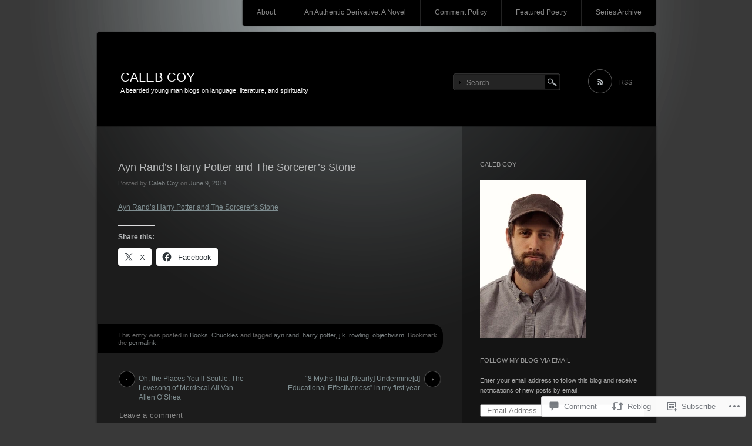

--- FILE ---
content_type: text/html; charset=UTF-8
request_url: https://calebcoy.blog/2014/06/09/ayn-rands-harry-potter-and-the-sorcerers-stone/
body_size: 22903
content:
<!DOCTYPE html>
<!--[if IE 7]>
<html id="ie7" lang="en">
<![endif]-->
<!--[if IE 8]>
<html id="ie8" lang="en">
<![endif]-->
<!--[if !(IE 7) & !(IE 8)]><!-->
<html lang="en">
<!--<![endif]-->
<head>
<meta charset="UTF-8" />
<title>Ayn Rand’s Harry Potter and The Sorcerer’s Stone | CALEB COY</title>
<link rel="profile" href="http://gmpg.org/xfn/11" />
<link rel="pingback" href="https://calebcoy.blog/xmlrpc.php" />
<!--[if lt IE 9]>
<script src="https://s0.wp.com/wp-content/themes/pub/piano-black/js/html5.js?m=1310598705i" type="text/javascript"></script>
<![endif]-->

<meta name='robots' content='max-image-preview:large' />

<!-- Async WordPress.com Remote Login -->
<script id="wpcom_remote_login_js">
var wpcom_remote_login_extra_auth = '';
function wpcom_remote_login_remove_dom_node_id( element_id ) {
	var dom_node = document.getElementById( element_id );
	if ( dom_node ) { dom_node.parentNode.removeChild( dom_node ); }
}
function wpcom_remote_login_remove_dom_node_classes( class_name ) {
	var dom_nodes = document.querySelectorAll( '.' + class_name );
	for ( var i = 0; i < dom_nodes.length; i++ ) {
		dom_nodes[ i ].parentNode.removeChild( dom_nodes[ i ] );
	}
}
function wpcom_remote_login_final_cleanup() {
	wpcom_remote_login_remove_dom_node_classes( "wpcom_remote_login_msg" );
	wpcom_remote_login_remove_dom_node_id( "wpcom_remote_login_key" );
	wpcom_remote_login_remove_dom_node_id( "wpcom_remote_login_validate" );
	wpcom_remote_login_remove_dom_node_id( "wpcom_remote_login_js" );
	wpcom_remote_login_remove_dom_node_id( "wpcom_request_access_iframe" );
	wpcom_remote_login_remove_dom_node_id( "wpcom_request_access_styles" );
}

// Watch for messages back from the remote login
window.addEventListener( "message", function( e ) {
	if ( e.origin === "https://r-login.wordpress.com" ) {
		var data = {};
		try {
			data = JSON.parse( e.data );
		} catch( e ) {
			wpcom_remote_login_final_cleanup();
			return;
		}

		if ( data.msg === 'LOGIN' ) {
			// Clean up the login check iframe
			wpcom_remote_login_remove_dom_node_id( "wpcom_remote_login_key" );

			var id_regex = new RegExp( /^[0-9]+$/ );
			var token_regex = new RegExp( /^.*|.*|.*$/ );
			if (
				token_regex.test( data.token )
				&& id_regex.test( data.wpcomid )
			) {
				// We have everything we need to ask for a login
				var script = document.createElement( "script" );
				script.setAttribute( "id", "wpcom_remote_login_validate" );
				script.src = '/remote-login.php?wpcom_remote_login=validate'
					+ '&wpcomid=' + data.wpcomid
					+ '&token=' + encodeURIComponent( data.token )
					+ '&host=' + window.location.protocol
					+ '//' + window.location.hostname
					+ '&postid=3638'
					+ '&is_singular=1';
				document.body.appendChild( script );
			}

			return;
		}

		// Safari ITP, not logged in, so redirect
		if ( data.msg === 'LOGIN-REDIRECT' ) {
			window.location = 'https://wordpress.com/log-in?redirect_to=' + window.location.href;
			return;
		}

		// Safari ITP, storage access failed, remove the request
		if ( data.msg === 'LOGIN-REMOVE' ) {
			var css_zap = 'html { -webkit-transition: margin-top 1s; transition: margin-top 1s; } /* 9001 */ html { margin-top: 0 !important; } * html body { margin-top: 0 !important; } @media screen and ( max-width: 782px ) { html { margin-top: 0 !important; } * html body { margin-top: 0 !important; } }';
			var style_zap = document.createElement( 'style' );
			style_zap.type = 'text/css';
			style_zap.appendChild( document.createTextNode( css_zap ) );
			document.body.appendChild( style_zap );

			var e = document.getElementById( 'wpcom_request_access_iframe' );
			e.parentNode.removeChild( e );

			document.cookie = 'wordpress_com_login_access=denied; path=/; max-age=31536000';

			return;
		}

		// Safari ITP
		if ( data.msg === 'REQUEST_ACCESS' ) {
			console.log( 'request access: safari' );

			// Check ITP iframe enable/disable knob
			if ( wpcom_remote_login_extra_auth !== 'safari_itp_iframe' ) {
				return;
			}

			// If we are in a "private window" there is no ITP.
			var private_window = false;
			try {
				var opendb = window.openDatabase( null, null, null, null );
			} catch( e ) {
				private_window = true;
			}

			if ( private_window ) {
				console.log( 'private window' );
				return;
			}

			var iframe = document.createElement( 'iframe' );
			iframe.id = 'wpcom_request_access_iframe';
			iframe.setAttribute( 'scrolling', 'no' );
			iframe.setAttribute( 'sandbox', 'allow-storage-access-by-user-activation allow-scripts allow-same-origin allow-top-navigation-by-user-activation' );
			iframe.src = 'https://r-login.wordpress.com/remote-login.php?wpcom_remote_login=request_access&origin=' + encodeURIComponent( data.origin ) + '&wpcomid=' + encodeURIComponent( data.wpcomid );

			var css = 'html { -webkit-transition: margin-top 1s; transition: margin-top 1s; } /* 9001 */ html { margin-top: 46px !important; } * html body { margin-top: 46px !important; } @media screen and ( max-width: 660px ) { html { margin-top: 71px !important; } * html body { margin-top: 71px !important; } #wpcom_request_access_iframe { display: block; height: 71px !important; } } #wpcom_request_access_iframe { border: 0px; height: 46px; position: fixed; top: 0; left: 0; width: 100%; min-width: 100%; z-index: 99999; background: #23282d; } ';

			var style = document.createElement( 'style' );
			style.type = 'text/css';
			style.id = 'wpcom_request_access_styles';
			style.appendChild( document.createTextNode( css ) );
			document.body.appendChild( style );

			document.body.appendChild( iframe );
		}

		if ( data.msg === 'DONE' ) {
			wpcom_remote_login_final_cleanup();
		}
	}
}, false );

// Inject the remote login iframe after the page has had a chance to load
// more critical resources
window.addEventListener( "DOMContentLoaded", function( e ) {
	var iframe = document.createElement( "iframe" );
	iframe.style.display = "none";
	iframe.setAttribute( "scrolling", "no" );
	iframe.setAttribute( "id", "wpcom_remote_login_key" );
	iframe.src = "https://r-login.wordpress.com/remote-login.php"
		+ "?wpcom_remote_login=key"
		+ "&origin=aHR0cHM6Ly9jYWxlYmNveS5ibG9n"
		+ "&wpcomid=37332122"
		+ "&time=" + Math.floor( Date.now() / 1000 );
	document.body.appendChild( iframe );
}, false );
</script>
<link rel='dns-prefetch' href='//widgets.wp.com' />
<link rel='dns-prefetch' href='//s0.wp.com' />
<link rel="alternate" type="application/rss+xml" title="CALEB COY &raquo; Feed" href="https://calebcoy.blog/feed/" />
<link rel="alternate" type="application/rss+xml" title="CALEB COY &raquo; Comments Feed" href="https://calebcoy.blog/comments/feed/" />
<link rel="alternate" type="application/rss+xml" title="CALEB COY &raquo; Ayn Rand’s Harry Potter and The Sorcerer’s&nbsp;Stone Comments Feed" href="https://calebcoy.blog/2014/06/09/ayn-rands-harry-potter-and-the-sorcerers-stone/feed/" />
	<script type="text/javascript">
		/* <![CDATA[ */
		function addLoadEvent(func) {
			var oldonload = window.onload;
			if (typeof window.onload != 'function') {
				window.onload = func;
			} else {
				window.onload = function () {
					oldonload();
					func();
				}
			}
		}
		/* ]]> */
	</script>
	<link crossorigin='anonymous' rel='stylesheet' id='all-css-0-1' href='/_static/??-eJx9jFsKwkAMAC/kGnzU4od4lu021bS72WASxNvbiiCI+DkwM3CXkCobskHxINkvxAojmsQ0vRnUGUrtPaPCDXM07INUtS9aJ9UV/D5mmvDzfdE/nXggJnuAXbHMoXgHQpFr6PI8WNJzOW3aZrdtj4d9Mz4BS/lK0w==&cssminify=yes' type='text/css' media='all' />
<style id='wp-emoji-styles-inline-css'>

	img.wp-smiley, img.emoji {
		display: inline !important;
		border: none !important;
		box-shadow: none !important;
		height: 1em !important;
		width: 1em !important;
		margin: 0 0.07em !important;
		vertical-align: -0.1em !important;
		background: none !important;
		padding: 0 !important;
	}
/*# sourceURL=wp-emoji-styles-inline-css */
</style>
<link crossorigin='anonymous' rel='stylesheet' id='all-css-2-1' href='/wp-content/plugins/gutenberg-core/v22.2.0/build/styles/block-library/style.css?m=1764855221i&cssminify=yes' type='text/css' media='all' />
<style id='wp-block-library-inline-css'>
.has-text-align-justify {
	text-align:justify;
}
.has-text-align-justify{text-align:justify;}

/*# sourceURL=wp-block-library-inline-css */
</style><style id='global-styles-inline-css'>
:root{--wp--preset--aspect-ratio--square: 1;--wp--preset--aspect-ratio--4-3: 4/3;--wp--preset--aspect-ratio--3-4: 3/4;--wp--preset--aspect-ratio--3-2: 3/2;--wp--preset--aspect-ratio--2-3: 2/3;--wp--preset--aspect-ratio--16-9: 16/9;--wp--preset--aspect-ratio--9-16: 9/16;--wp--preset--color--black: #000000;--wp--preset--color--cyan-bluish-gray: #abb8c3;--wp--preset--color--white: #ffffff;--wp--preset--color--pale-pink: #f78da7;--wp--preset--color--vivid-red: #cf2e2e;--wp--preset--color--luminous-vivid-orange: #ff6900;--wp--preset--color--luminous-vivid-amber: #fcb900;--wp--preset--color--light-green-cyan: #7bdcb5;--wp--preset--color--vivid-green-cyan: #00d084;--wp--preset--color--pale-cyan-blue: #8ed1fc;--wp--preset--color--vivid-cyan-blue: #0693e3;--wp--preset--color--vivid-purple: #9b51e0;--wp--preset--gradient--vivid-cyan-blue-to-vivid-purple: linear-gradient(135deg,rgb(6,147,227) 0%,rgb(155,81,224) 100%);--wp--preset--gradient--light-green-cyan-to-vivid-green-cyan: linear-gradient(135deg,rgb(122,220,180) 0%,rgb(0,208,130) 100%);--wp--preset--gradient--luminous-vivid-amber-to-luminous-vivid-orange: linear-gradient(135deg,rgb(252,185,0) 0%,rgb(255,105,0) 100%);--wp--preset--gradient--luminous-vivid-orange-to-vivid-red: linear-gradient(135deg,rgb(255,105,0) 0%,rgb(207,46,46) 100%);--wp--preset--gradient--very-light-gray-to-cyan-bluish-gray: linear-gradient(135deg,rgb(238,238,238) 0%,rgb(169,184,195) 100%);--wp--preset--gradient--cool-to-warm-spectrum: linear-gradient(135deg,rgb(74,234,220) 0%,rgb(151,120,209) 20%,rgb(207,42,186) 40%,rgb(238,44,130) 60%,rgb(251,105,98) 80%,rgb(254,248,76) 100%);--wp--preset--gradient--blush-light-purple: linear-gradient(135deg,rgb(255,206,236) 0%,rgb(152,150,240) 100%);--wp--preset--gradient--blush-bordeaux: linear-gradient(135deg,rgb(254,205,165) 0%,rgb(254,45,45) 50%,rgb(107,0,62) 100%);--wp--preset--gradient--luminous-dusk: linear-gradient(135deg,rgb(255,203,112) 0%,rgb(199,81,192) 50%,rgb(65,88,208) 100%);--wp--preset--gradient--pale-ocean: linear-gradient(135deg,rgb(255,245,203) 0%,rgb(182,227,212) 50%,rgb(51,167,181) 100%);--wp--preset--gradient--electric-grass: linear-gradient(135deg,rgb(202,248,128) 0%,rgb(113,206,126) 100%);--wp--preset--gradient--midnight: linear-gradient(135deg,rgb(2,3,129) 0%,rgb(40,116,252) 100%);--wp--preset--font-size--small: 13px;--wp--preset--font-size--medium: 20px;--wp--preset--font-size--large: 36px;--wp--preset--font-size--x-large: 42px;--wp--preset--font-family--albert-sans: 'Albert Sans', sans-serif;--wp--preset--font-family--alegreya: Alegreya, serif;--wp--preset--font-family--arvo: Arvo, serif;--wp--preset--font-family--bodoni-moda: 'Bodoni Moda', serif;--wp--preset--font-family--bricolage-grotesque: 'Bricolage Grotesque', sans-serif;--wp--preset--font-family--cabin: Cabin, sans-serif;--wp--preset--font-family--chivo: Chivo, sans-serif;--wp--preset--font-family--commissioner: Commissioner, sans-serif;--wp--preset--font-family--cormorant: Cormorant, serif;--wp--preset--font-family--courier-prime: 'Courier Prime', monospace;--wp--preset--font-family--crimson-pro: 'Crimson Pro', serif;--wp--preset--font-family--dm-mono: 'DM Mono', monospace;--wp--preset--font-family--dm-sans: 'DM Sans', sans-serif;--wp--preset--font-family--dm-serif-display: 'DM Serif Display', serif;--wp--preset--font-family--domine: Domine, serif;--wp--preset--font-family--eb-garamond: 'EB Garamond', serif;--wp--preset--font-family--epilogue: Epilogue, sans-serif;--wp--preset--font-family--fahkwang: Fahkwang, sans-serif;--wp--preset--font-family--figtree: Figtree, sans-serif;--wp--preset--font-family--fira-sans: 'Fira Sans', sans-serif;--wp--preset--font-family--fjalla-one: 'Fjalla One', sans-serif;--wp--preset--font-family--fraunces: Fraunces, serif;--wp--preset--font-family--gabarito: Gabarito, system-ui;--wp--preset--font-family--ibm-plex-mono: 'IBM Plex Mono', monospace;--wp--preset--font-family--ibm-plex-sans: 'IBM Plex Sans', sans-serif;--wp--preset--font-family--ibarra-real-nova: 'Ibarra Real Nova', serif;--wp--preset--font-family--instrument-serif: 'Instrument Serif', serif;--wp--preset--font-family--inter: Inter, sans-serif;--wp--preset--font-family--josefin-sans: 'Josefin Sans', sans-serif;--wp--preset--font-family--jost: Jost, sans-serif;--wp--preset--font-family--libre-baskerville: 'Libre Baskerville', serif;--wp--preset--font-family--libre-franklin: 'Libre Franklin', sans-serif;--wp--preset--font-family--literata: Literata, serif;--wp--preset--font-family--lora: Lora, serif;--wp--preset--font-family--merriweather: Merriweather, serif;--wp--preset--font-family--montserrat: Montserrat, sans-serif;--wp--preset--font-family--newsreader: Newsreader, serif;--wp--preset--font-family--noto-sans-mono: 'Noto Sans Mono', sans-serif;--wp--preset--font-family--nunito: Nunito, sans-serif;--wp--preset--font-family--open-sans: 'Open Sans', sans-serif;--wp--preset--font-family--overpass: Overpass, sans-serif;--wp--preset--font-family--pt-serif: 'PT Serif', serif;--wp--preset--font-family--petrona: Petrona, serif;--wp--preset--font-family--piazzolla: Piazzolla, serif;--wp--preset--font-family--playfair-display: 'Playfair Display', serif;--wp--preset--font-family--plus-jakarta-sans: 'Plus Jakarta Sans', sans-serif;--wp--preset--font-family--poppins: Poppins, sans-serif;--wp--preset--font-family--raleway: Raleway, sans-serif;--wp--preset--font-family--roboto: Roboto, sans-serif;--wp--preset--font-family--roboto-slab: 'Roboto Slab', serif;--wp--preset--font-family--rubik: Rubik, sans-serif;--wp--preset--font-family--rufina: Rufina, serif;--wp--preset--font-family--sora: Sora, sans-serif;--wp--preset--font-family--source-sans-3: 'Source Sans 3', sans-serif;--wp--preset--font-family--source-serif-4: 'Source Serif 4', serif;--wp--preset--font-family--space-mono: 'Space Mono', monospace;--wp--preset--font-family--syne: Syne, sans-serif;--wp--preset--font-family--texturina: Texturina, serif;--wp--preset--font-family--urbanist: Urbanist, sans-serif;--wp--preset--font-family--work-sans: 'Work Sans', sans-serif;--wp--preset--spacing--20: 0.44rem;--wp--preset--spacing--30: 0.67rem;--wp--preset--spacing--40: 1rem;--wp--preset--spacing--50: 1.5rem;--wp--preset--spacing--60: 2.25rem;--wp--preset--spacing--70: 3.38rem;--wp--preset--spacing--80: 5.06rem;--wp--preset--shadow--natural: 6px 6px 9px rgba(0, 0, 0, 0.2);--wp--preset--shadow--deep: 12px 12px 50px rgba(0, 0, 0, 0.4);--wp--preset--shadow--sharp: 6px 6px 0px rgba(0, 0, 0, 0.2);--wp--preset--shadow--outlined: 6px 6px 0px -3px rgb(255, 255, 255), 6px 6px rgb(0, 0, 0);--wp--preset--shadow--crisp: 6px 6px 0px rgb(0, 0, 0);}:where(.is-layout-flex){gap: 0.5em;}:where(.is-layout-grid){gap: 0.5em;}body .is-layout-flex{display: flex;}.is-layout-flex{flex-wrap: wrap;align-items: center;}.is-layout-flex > :is(*, div){margin: 0;}body .is-layout-grid{display: grid;}.is-layout-grid > :is(*, div){margin: 0;}:where(.wp-block-columns.is-layout-flex){gap: 2em;}:where(.wp-block-columns.is-layout-grid){gap: 2em;}:where(.wp-block-post-template.is-layout-flex){gap: 1.25em;}:where(.wp-block-post-template.is-layout-grid){gap: 1.25em;}.has-black-color{color: var(--wp--preset--color--black) !important;}.has-cyan-bluish-gray-color{color: var(--wp--preset--color--cyan-bluish-gray) !important;}.has-white-color{color: var(--wp--preset--color--white) !important;}.has-pale-pink-color{color: var(--wp--preset--color--pale-pink) !important;}.has-vivid-red-color{color: var(--wp--preset--color--vivid-red) !important;}.has-luminous-vivid-orange-color{color: var(--wp--preset--color--luminous-vivid-orange) !important;}.has-luminous-vivid-amber-color{color: var(--wp--preset--color--luminous-vivid-amber) !important;}.has-light-green-cyan-color{color: var(--wp--preset--color--light-green-cyan) !important;}.has-vivid-green-cyan-color{color: var(--wp--preset--color--vivid-green-cyan) !important;}.has-pale-cyan-blue-color{color: var(--wp--preset--color--pale-cyan-blue) !important;}.has-vivid-cyan-blue-color{color: var(--wp--preset--color--vivid-cyan-blue) !important;}.has-vivid-purple-color{color: var(--wp--preset--color--vivid-purple) !important;}.has-black-background-color{background-color: var(--wp--preset--color--black) !important;}.has-cyan-bluish-gray-background-color{background-color: var(--wp--preset--color--cyan-bluish-gray) !important;}.has-white-background-color{background-color: var(--wp--preset--color--white) !important;}.has-pale-pink-background-color{background-color: var(--wp--preset--color--pale-pink) !important;}.has-vivid-red-background-color{background-color: var(--wp--preset--color--vivid-red) !important;}.has-luminous-vivid-orange-background-color{background-color: var(--wp--preset--color--luminous-vivid-orange) !important;}.has-luminous-vivid-amber-background-color{background-color: var(--wp--preset--color--luminous-vivid-amber) !important;}.has-light-green-cyan-background-color{background-color: var(--wp--preset--color--light-green-cyan) !important;}.has-vivid-green-cyan-background-color{background-color: var(--wp--preset--color--vivid-green-cyan) !important;}.has-pale-cyan-blue-background-color{background-color: var(--wp--preset--color--pale-cyan-blue) !important;}.has-vivid-cyan-blue-background-color{background-color: var(--wp--preset--color--vivid-cyan-blue) !important;}.has-vivid-purple-background-color{background-color: var(--wp--preset--color--vivid-purple) !important;}.has-black-border-color{border-color: var(--wp--preset--color--black) !important;}.has-cyan-bluish-gray-border-color{border-color: var(--wp--preset--color--cyan-bluish-gray) !important;}.has-white-border-color{border-color: var(--wp--preset--color--white) !important;}.has-pale-pink-border-color{border-color: var(--wp--preset--color--pale-pink) !important;}.has-vivid-red-border-color{border-color: var(--wp--preset--color--vivid-red) !important;}.has-luminous-vivid-orange-border-color{border-color: var(--wp--preset--color--luminous-vivid-orange) !important;}.has-luminous-vivid-amber-border-color{border-color: var(--wp--preset--color--luminous-vivid-amber) !important;}.has-light-green-cyan-border-color{border-color: var(--wp--preset--color--light-green-cyan) !important;}.has-vivid-green-cyan-border-color{border-color: var(--wp--preset--color--vivid-green-cyan) !important;}.has-pale-cyan-blue-border-color{border-color: var(--wp--preset--color--pale-cyan-blue) !important;}.has-vivid-cyan-blue-border-color{border-color: var(--wp--preset--color--vivid-cyan-blue) !important;}.has-vivid-purple-border-color{border-color: var(--wp--preset--color--vivid-purple) !important;}.has-vivid-cyan-blue-to-vivid-purple-gradient-background{background: var(--wp--preset--gradient--vivid-cyan-blue-to-vivid-purple) !important;}.has-light-green-cyan-to-vivid-green-cyan-gradient-background{background: var(--wp--preset--gradient--light-green-cyan-to-vivid-green-cyan) !important;}.has-luminous-vivid-amber-to-luminous-vivid-orange-gradient-background{background: var(--wp--preset--gradient--luminous-vivid-amber-to-luminous-vivid-orange) !important;}.has-luminous-vivid-orange-to-vivid-red-gradient-background{background: var(--wp--preset--gradient--luminous-vivid-orange-to-vivid-red) !important;}.has-very-light-gray-to-cyan-bluish-gray-gradient-background{background: var(--wp--preset--gradient--very-light-gray-to-cyan-bluish-gray) !important;}.has-cool-to-warm-spectrum-gradient-background{background: var(--wp--preset--gradient--cool-to-warm-spectrum) !important;}.has-blush-light-purple-gradient-background{background: var(--wp--preset--gradient--blush-light-purple) !important;}.has-blush-bordeaux-gradient-background{background: var(--wp--preset--gradient--blush-bordeaux) !important;}.has-luminous-dusk-gradient-background{background: var(--wp--preset--gradient--luminous-dusk) !important;}.has-pale-ocean-gradient-background{background: var(--wp--preset--gradient--pale-ocean) !important;}.has-electric-grass-gradient-background{background: var(--wp--preset--gradient--electric-grass) !important;}.has-midnight-gradient-background{background: var(--wp--preset--gradient--midnight) !important;}.has-small-font-size{font-size: var(--wp--preset--font-size--small) !important;}.has-medium-font-size{font-size: var(--wp--preset--font-size--medium) !important;}.has-large-font-size{font-size: var(--wp--preset--font-size--large) !important;}.has-x-large-font-size{font-size: var(--wp--preset--font-size--x-large) !important;}.has-albert-sans-font-family{font-family: var(--wp--preset--font-family--albert-sans) !important;}.has-alegreya-font-family{font-family: var(--wp--preset--font-family--alegreya) !important;}.has-arvo-font-family{font-family: var(--wp--preset--font-family--arvo) !important;}.has-bodoni-moda-font-family{font-family: var(--wp--preset--font-family--bodoni-moda) !important;}.has-bricolage-grotesque-font-family{font-family: var(--wp--preset--font-family--bricolage-grotesque) !important;}.has-cabin-font-family{font-family: var(--wp--preset--font-family--cabin) !important;}.has-chivo-font-family{font-family: var(--wp--preset--font-family--chivo) !important;}.has-commissioner-font-family{font-family: var(--wp--preset--font-family--commissioner) !important;}.has-cormorant-font-family{font-family: var(--wp--preset--font-family--cormorant) !important;}.has-courier-prime-font-family{font-family: var(--wp--preset--font-family--courier-prime) !important;}.has-crimson-pro-font-family{font-family: var(--wp--preset--font-family--crimson-pro) !important;}.has-dm-mono-font-family{font-family: var(--wp--preset--font-family--dm-mono) !important;}.has-dm-sans-font-family{font-family: var(--wp--preset--font-family--dm-sans) !important;}.has-dm-serif-display-font-family{font-family: var(--wp--preset--font-family--dm-serif-display) !important;}.has-domine-font-family{font-family: var(--wp--preset--font-family--domine) !important;}.has-eb-garamond-font-family{font-family: var(--wp--preset--font-family--eb-garamond) !important;}.has-epilogue-font-family{font-family: var(--wp--preset--font-family--epilogue) !important;}.has-fahkwang-font-family{font-family: var(--wp--preset--font-family--fahkwang) !important;}.has-figtree-font-family{font-family: var(--wp--preset--font-family--figtree) !important;}.has-fira-sans-font-family{font-family: var(--wp--preset--font-family--fira-sans) !important;}.has-fjalla-one-font-family{font-family: var(--wp--preset--font-family--fjalla-one) !important;}.has-fraunces-font-family{font-family: var(--wp--preset--font-family--fraunces) !important;}.has-gabarito-font-family{font-family: var(--wp--preset--font-family--gabarito) !important;}.has-ibm-plex-mono-font-family{font-family: var(--wp--preset--font-family--ibm-plex-mono) !important;}.has-ibm-plex-sans-font-family{font-family: var(--wp--preset--font-family--ibm-plex-sans) !important;}.has-ibarra-real-nova-font-family{font-family: var(--wp--preset--font-family--ibarra-real-nova) !important;}.has-instrument-serif-font-family{font-family: var(--wp--preset--font-family--instrument-serif) !important;}.has-inter-font-family{font-family: var(--wp--preset--font-family--inter) !important;}.has-josefin-sans-font-family{font-family: var(--wp--preset--font-family--josefin-sans) !important;}.has-jost-font-family{font-family: var(--wp--preset--font-family--jost) !important;}.has-libre-baskerville-font-family{font-family: var(--wp--preset--font-family--libre-baskerville) !important;}.has-libre-franklin-font-family{font-family: var(--wp--preset--font-family--libre-franklin) !important;}.has-literata-font-family{font-family: var(--wp--preset--font-family--literata) !important;}.has-lora-font-family{font-family: var(--wp--preset--font-family--lora) !important;}.has-merriweather-font-family{font-family: var(--wp--preset--font-family--merriweather) !important;}.has-montserrat-font-family{font-family: var(--wp--preset--font-family--montserrat) !important;}.has-newsreader-font-family{font-family: var(--wp--preset--font-family--newsreader) !important;}.has-noto-sans-mono-font-family{font-family: var(--wp--preset--font-family--noto-sans-mono) !important;}.has-nunito-font-family{font-family: var(--wp--preset--font-family--nunito) !important;}.has-open-sans-font-family{font-family: var(--wp--preset--font-family--open-sans) !important;}.has-overpass-font-family{font-family: var(--wp--preset--font-family--overpass) !important;}.has-pt-serif-font-family{font-family: var(--wp--preset--font-family--pt-serif) !important;}.has-petrona-font-family{font-family: var(--wp--preset--font-family--petrona) !important;}.has-piazzolla-font-family{font-family: var(--wp--preset--font-family--piazzolla) !important;}.has-playfair-display-font-family{font-family: var(--wp--preset--font-family--playfair-display) !important;}.has-plus-jakarta-sans-font-family{font-family: var(--wp--preset--font-family--plus-jakarta-sans) !important;}.has-poppins-font-family{font-family: var(--wp--preset--font-family--poppins) !important;}.has-raleway-font-family{font-family: var(--wp--preset--font-family--raleway) !important;}.has-roboto-font-family{font-family: var(--wp--preset--font-family--roboto) !important;}.has-roboto-slab-font-family{font-family: var(--wp--preset--font-family--roboto-slab) !important;}.has-rubik-font-family{font-family: var(--wp--preset--font-family--rubik) !important;}.has-rufina-font-family{font-family: var(--wp--preset--font-family--rufina) !important;}.has-sora-font-family{font-family: var(--wp--preset--font-family--sora) !important;}.has-source-sans-3-font-family{font-family: var(--wp--preset--font-family--source-sans-3) !important;}.has-source-serif-4-font-family{font-family: var(--wp--preset--font-family--source-serif-4) !important;}.has-space-mono-font-family{font-family: var(--wp--preset--font-family--space-mono) !important;}.has-syne-font-family{font-family: var(--wp--preset--font-family--syne) !important;}.has-texturina-font-family{font-family: var(--wp--preset--font-family--texturina) !important;}.has-urbanist-font-family{font-family: var(--wp--preset--font-family--urbanist) !important;}.has-work-sans-font-family{font-family: var(--wp--preset--font-family--work-sans) !important;}
/*# sourceURL=global-styles-inline-css */
</style>

<style id='classic-theme-styles-inline-css'>
/*! This file is auto-generated */
.wp-block-button__link{color:#fff;background-color:#32373c;border-radius:9999px;box-shadow:none;text-decoration:none;padding:calc(.667em + 2px) calc(1.333em + 2px);font-size:1.125em}.wp-block-file__button{background:#32373c;color:#fff;text-decoration:none}
/*# sourceURL=/wp-includes/css/classic-themes.min.css */
</style>
<link crossorigin='anonymous' rel='stylesheet' id='all-css-4-1' href='/_static/??-eJx9jksOwjAMRC9EcCsEFQvEUVA+FqTUSRQ77fVxVbEBxMaSZ+bZA0sxPifBJEDNlKndY2LwuaLqVKyAJghDtDghaWzvmXfwG1uKMsa5UpHZ6KTYyMhDQf7HjSjF+qdRaTuxGcAtvb3bjCnkCrZJJisS/RcFXD24FqcAM1ann1VcK/Pnvna50qUfTl3XH8+HYXwBNR1jhQ==&cssminify=yes' type='text/css' media='all' />
<link rel='stylesheet' id='verbum-gutenberg-css-css' href='https://widgets.wp.com/verbum-block-editor/block-editor.css?ver=1738686361' media='all' />
<link crossorigin='anonymous' rel='stylesheet' id='all-css-6-1' href='/_static/??-eJx9i8sKAjEMAH/IGJaKj4P4LW2JtZomZZOy+Peut/XibQZmcOmQVZzE0R/UyLCPhL1GUUgc8wvN30z7bLbDTdwGdB6liuFMibWsWHCtNvpvKqTAmqNXlR+BO8c6f9dbu06nw3S8hBDOzw9qIT6E&cssminify=yes' type='text/css' media='all' />
<link crossorigin='anonymous' rel='stylesheet' id='print-css-7-1' href='/wp-content/mu-plugins/global-print/global-print.css?m=1465851035i&cssminify=yes' type='text/css' media='print' />
<style id='jetpack-global-styles-frontend-style-inline-css'>
:root { --font-headings: unset; --font-base: unset; --font-headings-default: -apple-system,BlinkMacSystemFont,"Segoe UI",Roboto,Oxygen-Sans,Ubuntu,Cantarell,"Helvetica Neue",sans-serif; --font-base-default: -apple-system,BlinkMacSystemFont,"Segoe UI",Roboto,Oxygen-Sans,Ubuntu,Cantarell,"Helvetica Neue",sans-serif;}
/*# sourceURL=jetpack-global-styles-frontend-style-inline-css */
</style>
<link crossorigin='anonymous' rel='stylesheet' id='all-css-10-1' href='/_static/??-eJyNjcsKAjEMRX/IGtQZBxfip0hMS9sxTYppGfx7H7gRN+7ugcs5sFRHKi1Ig9Jd5R6zGMyhVaTrh8G6QFHfORhYwlvw6P39PbPENZmt4G/ROQuBKWVkxxrVvuBH1lIoz2waILJekF+HUzlupnG3nQ77YZwfuRJIaQ==&cssminify=yes' type='text/css' media='all' />
<script type="text/javascript" id="jetpack_related-posts-js-extra">
/* <![CDATA[ */
var related_posts_js_options = {"post_heading":"h4"};
//# sourceURL=jetpack_related-posts-js-extra
/* ]]> */
</script>
<script type="text/javascript" id="wpcom-actionbar-placeholder-js-extra">
/* <![CDATA[ */
var actionbardata = {"siteID":"37332122","postID":"3638","siteURL":"https://calebcoy.blog","xhrURL":"https://calebcoy.blog/wp-admin/admin-ajax.php","nonce":"783c986058","isLoggedIn":"","statusMessage":"","subsEmailDefault":"instantly","proxyScriptUrl":"https://s0.wp.com/wp-content/js/wpcom-proxy-request.js?m=1513050504i&amp;ver=20211021","shortlink":"https://wp.me/p2wDN0-WG","i18n":{"followedText":"New posts from this site will now appear in your \u003Ca href=\"https://wordpress.com/reader\"\u003EReader\u003C/a\u003E","foldBar":"Collapse this bar","unfoldBar":"Expand this bar","shortLinkCopied":"Shortlink copied to clipboard."}};
//# sourceURL=wpcom-actionbar-placeholder-js-extra
/* ]]> */
</script>
<script type="text/javascript" id="jetpack-mu-wpcom-settings-js-before">
/* <![CDATA[ */
var JETPACK_MU_WPCOM_SETTINGS = {"assetsUrl":"https://s0.wp.com/wp-content/mu-plugins/jetpack-mu-wpcom-plugin/sun/jetpack_vendor/automattic/jetpack-mu-wpcom/src/build/"};
//# sourceURL=jetpack-mu-wpcom-settings-js-before
/* ]]> */
</script>
<script crossorigin='anonymous' type='text/javascript'  src='/_static/??/wp-content/mu-plugins/jetpack-plugin/sun/_inc/build/related-posts/related-posts.min.js,/wp-content/js/rlt-proxy.js?m=1755011788j'></script>
<script type="text/javascript" id="rlt-proxy-js-after">
/* <![CDATA[ */
	rltInitialize( {"token":null,"iframeOrigins":["https:\/\/widgets.wp.com"]} );
//# sourceURL=rlt-proxy-js-after
/* ]]> */
</script>
<link rel="EditURI" type="application/rsd+xml" title="RSD" href="https://calebcoy.wordpress.com/xmlrpc.php?rsd" />
<meta name="generator" content="WordPress.com" />
<link rel="canonical" href="https://calebcoy.blog/2014/06/09/ayn-rands-harry-potter-and-the-sorcerers-stone/" />
<link rel='shortlink' href='https://wp.me/p2wDN0-WG' />
<link rel="alternate" type="application/json+oembed" href="https://public-api.wordpress.com/oembed/?format=json&amp;url=https%3A%2F%2Fcalebcoy.blog%2F2014%2F06%2F09%2Fayn-rands-harry-potter-and-the-sorcerers-stone%2F&amp;for=wpcom-auto-discovery" /><link rel="alternate" type="application/xml+oembed" href="https://public-api.wordpress.com/oembed/?format=xml&amp;url=https%3A%2F%2Fcalebcoy.blog%2F2014%2F06%2F09%2Fayn-rands-harry-potter-and-the-sorcerers-stone%2F&amp;for=wpcom-auto-discovery" />
<!-- Jetpack Open Graph Tags -->
<meta property="og:type" content="article" />
<meta property="og:title" content="Ayn Rand’s Harry Potter and The Sorcerer’s Stone" />
<meta property="og:url" content="https://calebcoy.blog/2014/06/09/ayn-rands-harry-potter-and-the-sorcerers-stone/" />
<meta property="og:description" content="Ayn Rand’s Harry Potter and The Sorcerer’s Stone" />
<meta property="article:published_time" content="2014-06-09T13:06:53+00:00" />
<meta property="article:modified_time" content="2014-06-09T03:07:36+00:00" />
<meta property="og:site_name" content="CALEB COY" />
<meta property="og:image" content="https://secure.gravatar.com/blavatar/4608776f78803625ac29d75e0f906aa1656c9f4be75d79047be6b7fd474d1e31?s=200&#038;ts=1768034116" />
<meta property="og:image:width" content="200" />
<meta property="og:image:height" content="200" />
<meta property="og:image:alt" content="" />
<meta property="og:locale" content="en_US" />
<meta property="article:publisher" content="https://www.facebook.com/WordPresscom" />
<meta name="twitter:text:title" content="Ayn Rand’s Harry Potter and The Sorcerer’s&nbsp;Stone" />
<meta name="twitter:image" content="https://secure.gravatar.com/blavatar/4608776f78803625ac29d75e0f906aa1656c9f4be75d79047be6b7fd474d1e31?s=240" />
<meta name="twitter:card" content="summary" />

<!-- End Jetpack Open Graph Tags -->
<link rel="shortcut icon" type="image/x-icon" href="https://secure.gravatar.com/blavatar/4608776f78803625ac29d75e0f906aa1656c9f4be75d79047be6b7fd474d1e31?s=32" sizes="16x16" />
<link rel="icon" type="image/x-icon" href="https://secure.gravatar.com/blavatar/4608776f78803625ac29d75e0f906aa1656c9f4be75d79047be6b7fd474d1e31?s=32" sizes="16x16" />
<link rel="apple-touch-icon" href="https://secure.gravatar.com/blavatar/4608776f78803625ac29d75e0f906aa1656c9f4be75d79047be6b7fd474d1e31?s=114" />
<link rel='openid.server' href='https://calebcoy.blog/?openidserver=1' />
<link rel='openid.delegate' href='https://calebcoy.blog/' />
<link rel="search" type="application/opensearchdescription+xml" href="https://calebcoy.blog/osd.xml" title="CALEB COY" />
<link rel="search" type="application/opensearchdescription+xml" href="https://s1.wp.com/opensearch.xml" title="WordPress.com" />
<meta name="description" content="Ayn Rand’s Harry Potter and The Sorcerer’s Stone" />
	<style type="text/css">
			#site-title a,
		#site-description {
			color: #ffffff !important;
		}
		</style>
	<link crossorigin='anonymous' rel='stylesheet' id='all-css-0-3' href='/wp-content/mu-plugins/jetpack-plugin/sun/_inc/build/subscriptions/subscriptions.min.css?m=1753981412i&cssminify=yes' type='text/css' media='all' />
</head>

<body class="wp-singular post-template-default single single-post postid-3638 single-format-link custom-background wp-theme-pubpiano-black customizer-styles-applied single-author jetpack-reblog-enabled">
<div id="wrapper">
	<div id="page" class="hfeed">
		<nav id="access" role="navigation">
			<h1 class="section-heading">Main menu</h1>
			<div class="skip-link screen-reader-text"><a href="#content" title="Skip to content">Skip to content</a></div>
			<div class="menu"><ul>
<li class="page_item page-item-2"><a href="https://calebcoy.blog/about/">About</a></li>
<li class="page_item page-item-4514"><a href="https://calebcoy.blog/an-authentic-derivative/">An Authentic Derivative: A&nbsp;Novel</a></li>
<li class="page_item page-item-90"><a href="https://calebcoy.blog/comment-policy/">Comment Policy</a></li>
<li class="page_item page-item-4631"><a href="https://calebcoy.blog/free-poems/">Featured Poetry</a></li>
<li class="page_item page-item-947"><a href="https://calebcoy.blog/series/">Series Archive</a></li>
</ul></div>
		</nav><!-- #access -->

		<header id="branding" role="banner">
			<div class="site-branding">
				<h1 id="site-title"><a href="https://calebcoy.blog/" title="CALEB COY" rel="home">CALEB COY</a></h1>
				<h2 id="site-description">A bearded young man blogs on language, literature, and spirituality</h2>
			</div>

			
			<div id="header-meta">
							<form method="get" id="search-area" action="https://calebcoy.blog/">
					<div><input type="text" value="Search" name="s" id="search-input" onfocus="this.value='';" /></div>
					<div><input type="image" src="https://s0.wp.com/wp-content/themes/pub/piano-black/img/search-button.gif?m=1303418905i" alt="Search" title="Search" id="search-button" /></div>
				</form>
							<a href="https://calebcoy.blog/feed/" id="rss-feed" title="RSS Feed">RSS</a>
						</div><!-- #header-meta -->

		</header><!-- #branding -->

		<div id="main">
		<div id="primary">
			<div id="content" role="main">

			
				
<article id="post-3638" class="post-3638 post type-post status-publish format-link hentry category-books category-chuckles tag-ayn-rand tag-harry-potter tag-j-k-rowling tag-objectivism post_format-post-format-link">
	<header class="entry-header">
		<h1 class="entry-title">Ayn Rand’s Harry Potter and The Sorcerer’s&nbsp;Stone</h1>

		<div class="entry-meta">
			<span class="sep">Posted by </span><span class="author vcard"><a class="url fn n" href="https://calebcoy.blog/author/daddycabal7777/" title="View all posts by Caleb Coy">Caleb Coy</a></span><span class="sep post-date"> on </span><a class="entry-date-link" href="https://calebcoy.blog/2014/06/09/ayn-rands-harry-potter-and-the-sorcerers-stone/" rel="bookmark"><time class="entry-date" datetime="2014-06-09T09:06:53-04:00" pubdate>June 9, 2014</time></a>		</div><!-- .entry-meta -->
	</header><!-- .entry-header -->

	<div class="entry-content">
		<p><a title="Ayn Rand’s Harry Potter and The Sorcerer’s Stone" href="http://the-toast.net/2014/05/27/ayn-rands-harry-potter-sorcerers-stone/">Ayn Rand’s Harry Potter and The Sorcerer’s Stone</a></p>
<div id="jp-post-flair" class="sharedaddy sd-like-enabled sd-sharing-enabled"><div class="sharedaddy sd-sharing-enabled"><div class="robots-nocontent sd-block sd-social sd-social-icon-text sd-sharing"><h3 class="sd-title">Share this:</h3><div class="sd-content"><ul><li class="share-twitter"><a rel="nofollow noopener noreferrer"
				data-shared="sharing-twitter-3638"
				class="share-twitter sd-button share-icon"
				href="https://calebcoy.blog/2014/06/09/ayn-rands-harry-potter-and-the-sorcerers-stone/?share=twitter"
				target="_blank"
				aria-labelledby="sharing-twitter-3638"
				>
				<span id="sharing-twitter-3638" hidden>Click to share on X (Opens in new window)</span>
				<span>X</span>
			</a></li><li class="share-facebook"><a rel="nofollow noopener noreferrer"
				data-shared="sharing-facebook-3638"
				class="share-facebook sd-button share-icon"
				href="https://calebcoy.blog/2014/06/09/ayn-rands-harry-potter-and-the-sorcerers-stone/?share=facebook"
				target="_blank"
				aria-labelledby="sharing-facebook-3638"
				>
				<span id="sharing-facebook-3638" hidden>Click to share on Facebook (Opens in new window)</span>
				<span>Facebook</span>
			</a></li><li class="share-end"></li></ul></div></div></div><div class='sharedaddy sd-block sd-like jetpack-likes-widget-wrapper jetpack-likes-widget-unloaded' id='like-post-wrapper-37332122-3638-69620f44e1c3f' data-src='//widgets.wp.com/likes/index.html?ver=20260110#blog_id=37332122&amp;post_id=3638&amp;origin=calebcoy.wordpress.com&amp;obj_id=37332122-3638-69620f44e1c3f&amp;domain=calebcoy.blog' data-name='like-post-frame-37332122-3638-69620f44e1c3f' data-title='Like or Reblog'><div class='likes-widget-placeholder post-likes-widget-placeholder' style='height: 55px;'><span class='button'><span>Like</span></span> <span class='loading'>Loading...</span></div><span class='sd-text-color'></span><a class='sd-link-color'></a></div>
<div id='jp-relatedposts' class='jp-relatedposts' >
	<h3 class="jp-relatedposts-headline"><em>Related</em></h3>
</div></div>			</div><!-- .entry-content -->

	<footer class="entry-meta">
		This entry was posted in <a href="https://calebcoy.blog/category/books/" rel="category tag">Books</a>, <a href="https://calebcoy.blog/category/chuckles/" rel="category tag">Chuckles</a> and tagged <a href="https://calebcoy.blog/tag/ayn-rand/" rel="tag">ayn rand</a>, <a href="https://calebcoy.blog/tag/harry-potter/" rel="tag">harry potter</a>, <a href="https://calebcoy.blog/tag/j-k-rowling/" rel="tag">j.k. rowling</a>, <a href="https://calebcoy.blog/tag/objectivism/" rel="tag">objectivism</a>. Bookmark the <a href="https://calebcoy.blog/2014/06/09/ayn-rands-harry-potter-and-the-sorcerers-stone/" title="Permalink to Ayn Rand’s Harry Potter and The Sorcerer’s&nbsp;Stone" rel="bookmark">permalink</a>.
			</footer><!-- .entry-meta -->
</article><!-- #post-3638 -->

				<nav id="nav-below" class="post-nav">
					<h1 class="section-heading">Post navigation</h1>
					<div class="nav-previous"><a href="https://calebcoy.blog/2014/05/30/oh-the-places-youll-scuttle-the-lovesong-of-mordecai-ali-van-allen-oshea/" rel="prev"><span class="meta-nav"></span> Oh, the Places You’ll Scuttle:  The Lovesong of Mordecai Ali Van Allen&nbsp;O’Shea</a></div>
					<div class="nav-next"><a href="https://calebcoy.blog/2014/06/10/8-myths-that-nearly-undermined-educational-effectiveness-in-my-first-year/" rel="next">&#8220;8 Myths That [Nearly] Undermine[d] Educational Effectiveness&#8221; in my first&nbsp;year <span class="meta-nav"></span></a></div>
				</nav><!-- #nav-below -->

					<div id="comments">
	
	
	
		
		
	
		<div id="respond" class="comment-respond">
		<h3 id="reply-title" class="comment-reply-title">Leave a comment <small><a rel="nofollow" id="cancel-comment-reply-link" href="/2014/06/09/ayn-rands-harry-potter-and-the-sorcerers-stone/#respond" style="display:none;">Cancel reply</a></small></h3><form action="https://calebcoy.blog/wp-comments-post.php" method="post" id="commentform" class="comment-form">


<div class="comment-form__verbum transparent"></div><div class="verbum-form-meta"><input type='hidden' name='comment_post_ID' value='3638' id='comment_post_ID' />
<input type='hidden' name='comment_parent' id='comment_parent' value='0' />

			<input type="hidden" name="highlander_comment_nonce" id="highlander_comment_nonce" value="9b3f566063" />
			<input type="hidden" name="verbum_show_subscription_modal" value="" /></div><p style="display: none;"><input type="hidden" id="akismet_comment_nonce" name="akismet_comment_nonce" value="c9a51430bd" /></p><p style="display: none !important;" class="akismet-fields-container" data-prefix="ak_"><label>&#916;<textarea name="ak_hp_textarea" cols="45" rows="8" maxlength="100"></textarea></label><input type="hidden" id="ak_js_1" name="ak_js" value="133"/><script type="text/javascript">
/* <![CDATA[ */
document.getElementById( "ak_js_1" ).setAttribute( "value", ( new Date() ).getTime() );
/* ]]> */
</script>
</p></form>	</div><!-- #respond -->
	
</div><!-- #comments -->
			
			</div><!-- #content -->
		</div><!-- #primary -->

		<div id="secondary" class="widget-area" role="complementary">
					<aside id="media_image-3" class="widget widget_media_image"><h1 class="widget-title">Caleb Coy</h1><style>.widget.widget_media_image { overflow: hidden; }.widget.widget_media_image img { height: auto; max-width: 100%; }</style><img width="180" height="270" src="https://calebcoy.blog/wp-content/uploads/2012/06/me-grav.jpg?w=180" class="image wp-image-4315 alignnone attachment-260x270 size-260x270" alt="" decoding="async" loading="lazy" style="max-width: 100%; height: auto;" srcset="https://calebcoy.blog/wp-content/uploads/2012/06/me-grav.jpg?w=180 180w, https://calebcoy.blog/wp-content/uploads/2012/06/me-grav.jpg?w=360 360w, https://calebcoy.blog/wp-content/uploads/2012/06/me-grav.jpg?w=100 100w, https://calebcoy.blog/wp-content/uploads/2012/06/me-grav.jpg?w=200 200w" sizes="(max-width: 180px) 100vw, 180px" data-attachment-id="4315" data-permalink="https://calebcoy.blog/2012/06/18/enter-the-goober/me-grav/" data-orig-file="https://calebcoy.blog/wp-content/uploads/2012/06/me-grav.jpg" data-orig-size="432,648" data-comments-opened="1" data-image-meta="{&quot;aperture&quot;:&quot;10&quot;,&quot;credit&quot;:&quot;&quot;,&quot;camera&quot;:&quot;Canon EOS 60D&quot;,&quot;caption&quot;:&quot;&quot;,&quot;created_timestamp&quot;:&quot;1304735587&quot;,&quot;copyright&quot;:&quot;&quot;,&quot;focal_length&quot;:&quot;87&quot;,&quot;iso&quot;:&quot;100&quot;,&quot;shutter_speed&quot;:&quot;0.008&quot;,&quot;title&quot;:&quot;&quot;,&quot;orientation&quot;:&quot;1&quot;}" data-image-title="Me Grav" data-image-description="" data-image-caption="" data-medium-file="https://calebcoy.blog/wp-content/uploads/2012/06/me-grav.jpg?w=200" data-large-file="https://calebcoy.blog/wp-content/uploads/2012/06/me-grav.jpg?w=432" /></aside><aside id="blog_subscription-2" class="widget widget_blog_subscription jetpack_subscription_widget"><h1 class="widget-title"><label for="subscribe-field">Follow my blog via email</label></h1>

			<div class="wp-block-jetpack-subscriptions__container">
			<form
				action="https://subscribe.wordpress.com"
				method="post"
				accept-charset="utf-8"
				data-blog="37332122"
				data-post_access_level="everybody"
				id="subscribe-blog"
			>
				<p>Enter your email address to follow this blog and receive notifications of new posts by email.</p>
				<p id="subscribe-email">
					<label
						id="subscribe-field-label"
						for="subscribe-field"
						class="screen-reader-text"
					>
						Email Address:					</label>

					<input
							type="email"
							name="email"
							autocomplete="email"
							
							style="width: 95%; padding: 1px 10px"
							placeholder="Email Address"
							value=""
							id="subscribe-field"
							required
						/>				</p>

				<p id="subscribe-submit"
									>
					<input type="hidden" name="action" value="subscribe"/>
					<input type="hidden" name="blog_id" value="37332122"/>
					<input type="hidden" name="source" value="https://calebcoy.blog/2014/06/09/ayn-rands-harry-potter-and-the-sorcerers-stone/"/>
					<input type="hidden" name="sub-type" value="widget"/>
					<input type="hidden" name="redirect_fragment" value="subscribe-blog"/>
					<input type="hidden" id="_wpnonce" name="_wpnonce" value="574e47c5fa" />					<button type="submit"
													class="wp-block-button__link"
																	>
						Follow My BLog					</button>
				</p>
			</form>
						</div>
			
</aside><aside id="search-3" class="widget widget_search"><h1 class="widget-title">Search my blog</h1><form role="search" method="get" id="searchform" class="searchform" action="https://calebcoy.blog/">
				<div>
					<label class="screen-reader-text" for="s">Search for:</label>
					<input type="text" value="" name="s" id="s" />
					<input type="submit" id="searchsubmit" value="Search" />
				</div>
			</form></aside><aside id="categories-2" class="widget widget_categories"><h1 class="widget-title">Blog Topics</h1><form action="https://calebcoy.blog" method="get"><label class="screen-reader-text" for="cat">Blog Topics</label><select  name='cat' id='cat' class='postform'>
	<option value='-1'>Select Category</option>
	<option class="level-0" value="178">Books</option>
	<option class="level-0" value="209123">Chuckles</option>
	<option class="level-0" value="1342">Education</option>
	<option class="level-0" value="401">Faith</option>
	<option class="level-0" value="524">Film</option>
	<option class="level-0" value="98548069">Green Earth and Body</option>
	<option class="level-0" value="1934">Language</option>
	<option class="level-0" value="18">Music</option>
	<option class="level-0" value="5309">Parenting</option>
	<option class="level-0" value="34921388">Peace</option>
	<option class="level-0" value="353192">Polity</option>
	<option class="level-0" value="100425777">Service and Missions</option>
	<option class="level-0" value="1">Uncategorized</option>
</select>
</form><script type="text/javascript">
/* <![CDATA[ */

( ( dropdownId ) => {
	const dropdown = document.getElementById( dropdownId );
	function onSelectChange() {
		setTimeout( () => {
			if ( 'escape' === dropdown.dataset.lastkey ) {
				return;
			}
			if ( dropdown.value && parseInt( dropdown.value ) > 0 && dropdown instanceof HTMLSelectElement ) {
				dropdown.parentElement.submit();
			}
		}, 250 );
	}
	function onKeyUp( event ) {
		if ( 'Escape' === event.key ) {
			dropdown.dataset.lastkey = 'escape';
		} else {
			delete dropdown.dataset.lastkey;
		}
	}
	function onClick() {
		delete dropdown.dataset.lastkey;
	}
	dropdown.addEventListener( 'keyup', onKeyUp );
	dropdown.addEventListener( 'click', onClick );
	dropdown.addEventListener( 'change', onSelectChange );
})( "cat" );

//# sourceURL=WP_Widget_Categories%3A%3Awidget
/* ]]> */
</script>
</aside><aside id="archives-2" class="widget widget_archive"><h1 class="widget-title">Archives</h1>
			<ul>
					<li><a href='https://calebcoy.blog/2026/01/'>January 2026</a></li>
	<li><a href='https://calebcoy.blog/2025/12/'>December 2025</a></li>
	<li><a href='https://calebcoy.blog/2025/11/'>November 2025</a></li>
	<li><a href='https://calebcoy.blog/2025/09/'>September 2025</a></li>
	<li><a href='https://calebcoy.blog/2025/08/'>August 2025</a></li>
	<li><a href='https://calebcoy.blog/2025/06/'>June 2025</a></li>
	<li><a href='https://calebcoy.blog/2025/04/'>April 2025</a></li>
	<li><a href='https://calebcoy.blog/2025/03/'>March 2025</a></li>
	<li><a href='https://calebcoy.blog/2025/02/'>February 2025</a></li>
	<li><a href='https://calebcoy.blog/2025/01/'>January 2025</a></li>
	<li><a href='https://calebcoy.blog/2024/12/'>December 2024</a></li>
	<li><a href='https://calebcoy.blog/2024/11/'>November 2024</a></li>
	<li><a href='https://calebcoy.blog/2024/10/'>October 2024</a></li>
	<li><a href='https://calebcoy.blog/2024/09/'>September 2024</a></li>
	<li><a href='https://calebcoy.blog/2024/07/'>July 2024</a></li>
	<li><a href='https://calebcoy.blog/2024/06/'>June 2024</a></li>
	<li><a href='https://calebcoy.blog/2024/05/'>May 2024</a></li>
	<li><a href='https://calebcoy.blog/2024/04/'>April 2024</a></li>
	<li><a href='https://calebcoy.blog/2024/03/'>March 2024</a></li>
	<li><a href='https://calebcoy.blog/2024/01/'>January 2024</a></li>
	<li><a href='https://calebcoy.blog/2023/11/'>November 2023</a></li>
	<li><a href='https://calebcoy.blog/2023/10/'>October 2023</a></li>
	<li><a href='https://calebcoy.blog/2023/09/'>September 2023</a></li>
	<li><a href='https://calebcoy.blog/2023/07/'>July 2023</a></li>
	<li><a href='https://calebcoy.blog/2023/06/'>June 2023</a></li>
	<li><a href='https://calebcoy.blog/2023/05/'>May 2023</a></li>
	<li><a href='https://calebcoy.blog/2023/04/'>April 2023</a></li>
	<li><a href='https://calebcoy.blog/2023/03/'>March 2023</a></li>
	<li><a href='https://calebcoy.blog/2023/02/'>February 2023</a></li>
	<li><a href='https://calebcoy.blog/2023/01/'>January 2023</a></li>
	<li><a href='https://calebcoy.blog/2022/12/'>December 2022</a></li>
	<li><a href='https://calebcoy.blog/2022/11/'>November 2022</a></li>
	<li><a href='https://calebcoy.blog/2022/10/'>October 2022</a></li>
	<li><a href='https://calebcoy.blog/2022/09/'>September 2022</a></li>
	<li><a href='https://calebcoy.blog/2022/08/'>August 2022</a></li>
	<li><a href='https://calebcoy.blog/2022/07/'>July 2022</a></li>
	<li><a href='https://calebcoy.blog/2022/06/'>June 2022</a></li>
	<li><a href='https://calebcoy.blog/2022/05/'>May 2022</a></li>
	<li><a href='https://calebcoy.blog/2022/04/'>April 2022</a></li>
	<li><a href='https://calebcoy.blog/2022/03/'>March 2022</a></li>
	<li><a href='https://calebcoy.blog/2022/02/'>February 2022</a></li>
	<li><a href='https://calebcoy.blog/2022/01/'>January 2022</a></li>
	<li><a href='https://calebcoy.blog/2021/12/'>December 2021</a></li>
	<li><a href='https://calebcoy.blog/2021/11/'>November 2021</a></li>
	<li><a href='https://calebcoy.blog/2021/10/'>October 2021</a></li>
	<li><a href='https://calebcoy.blog/2021/09/'>September 2021</a></li>
	<li><a href='https://calebcoy.blog/2021/08/'>August 2021</a></li>
	<li><a href='https://calebcoy.blog/2021/07/'>July 2021</a></li>
	<li><a href='https://calebcoy.blog/2021/06/'>June 2021</a></li>
	<li><a href='https://calebcoy.blog/2021/05/'>May 2021</a></li>
	<li><a href='https://calebcoy.blog/2021/04/'>April 2021</a></li>
	<li><a href='https://calebcoy.blog/2021/03/'>March 2021</a></li>
	<li><a href='https://calebcoy.blog/2021/02/'>February 2021</a></li>
	<li><a href='https://calebcoy.blog/2021/01/'>January 2021</a></li>
	<li><a href='https://calebcoy.blog/2020/12/'>December 2020</a></li>
	<li><a href='https://calebcoy.blog/2020/11/'>November 2020</a></li>
	<li><a href='https://calebcoy.blog/2020/10/'>October 2020</a></li>
	<li><a href='https://calebcoy.blog/2020/09/'>September 2020</a></li>
	<li><a href='https://calebcoy.blog/2020/08/'>August 2020</a></li>
	<li><a href='https://calebcoy.blog/2020/07/'>July 2020</a></li>
	<li><a href='https://calebcoy.blog/2020/06/'>June 2020</a></li>
	<li><a href='https://calebcoy.blog/2020/05/'>May 2020</a></li>
	<li><a href='https://calebcoy.blog/2020/04/'>April 2020</a></li>
	<li><a href='https://calebcoy.blog/2020/03/'>March 2020</a></li>
	<li><a href='https://calebcoy.blog/2020/02/'>February 2020</a></li>
	<li><a href='https://calebcoy.blog/2020/01/'>January 2020</a></li>
	<li><a href='https://calebcoy.blog/2019/12/'>December 2019</a></li>
	<li><a href='https://calebcoy.blog/2019/11/'>November 2019</a></li>
	<li><a href='https://calebcoy.blog/2019/10/'>October 2019</a></li>
	<li><a href='https://calebcoy.blog/2019/09/'>September 2019</a></li>
	<li><a href='https://calebcoy.blog/2019/08/'>August 2019</a></li>
	<li><a href='https://calebcoy.blog/2019/07/'>July 2019</a></li>
	<li><a href='https://calebcoy.blog/2019/06/'>June 2019</a></li>
	<li><a href='https://calebcoy.blog/2019/05/'>May 2019</a></li>
	<li><a href='https://calebcoy.blog/2019/04/'>April 2019</a></li>
	<li><a href='https://calebcoy.blog/2019/03/'>March 2019</a></li>
	<li><a href='https://calebcoy.blog/2019/02/'>February 2019</a></li>
	<li><a href='https://calebcoy.blog/2019/01/'>January 2019</a></li>
	<li><a href='https://calebcoy.blog/2018/12/'>December 2018</a></li>
	<li><a href='https://calebcoy.blog/2018/11/'>November 2018</a></li>
	<li><a href='https://calebcoy.blog/2018/10/'>October 2018</a></li>
	<li><a href='https://calebcoy.blog/2018/09/'>September 2018</a></li>
	<li><a href='https://calebcoy.blog/2018/08/'>August 2018</a></li>
	<li><a href='https://calebcoy.blog/2018/07/'>July 2018</a></li>
	<li><a href='https://calebcoy.blog/2018/06/'>June 2018</a></li>
	<li><a href='https://calebcoy.blog/2018/05/'>May 2018</a></li>
	<li><a href='https://calebcoy.blog/2018/04/'>April 2018</a></li>
	<li><a href='https://calebcoy.blog/2018/03/'>March 2018</a></li>
	<li><a href='https://calebcoy.blog/2018/02/'>February 2018</a></li>
	<li><a href='https://calebcoy.blog/2018/01/'>January 2018</a></li>
	<li><a href='https://calebcoy.blog/2017/12/'>December 2017</a></li>
	<li><a href='https://calebcoy.blog/2017/11/'>November 2017</a></li>
	<li><a href='https://calebcoy.blog/2017/10/'>October 2017</a></li>
	<li><a href='https://calebcoy.blog/2017/09/'>September 2017</a></li>
	<li><a href='https://calebcoy.blog/2017/08/'>August 2017</a></li>
	<li><a href='https://calebcoy.blog/2017/07/'>July 2017</a></li>
	<li><a href='https://calebcoy.blog/2017/06/'>June 2017</a></li>
	<li><a href='https://calebcoy.blog/2017/05/'>May 2017</a></li>
	<li><a href='https://calebcoy.blog/2017/04/'>April 2017</a></li>
	<li><a href='https://calebcoy.blog/2017/03/'>March 2017</a></li>
	<li><a href='https://calebcoy.blog/2017/02/'>February 2017</a></li>
	<li><a href='https://calebcoy.blog/2017/01/'>January 2017</a></li>
	<li><a href='https://calebcoy.blog/2016/12/'>December 2016</a></li>
	<li><a href='https://calebcoy.blog/2016/11/'>November 2016</a></li>
	<li><a href='https://calebcoy.blog/2016/10/'>October 2016</a></li>
	<li><a href='https://calebcoy.blog/2016/09/'>September 2016</a></li>
	<li><a href='https://calebcoy.blog/2016/08/'>August 2016</a></li>
	<li><a href='https://calebcoy.blog/2016/07/'>July 2016</a></li>
	<li><a href='https://calebcoy.blog/2016/06/'>June 2016</a></li>
	<li><a href='https://calebcoy.blog/2016/05/'>May 2016</a></li>
	<li><a href='https://calebcoy.blog/2016/04/'>April 2016</a></li>
	<li><a href='https://calebcoy.blog/2016/03/'>March 2016</a></li>
	<li><a href='https://calebcoy.blog/2016/02/'>February 2016</a></li>
	<li><a href='https://calebcoy.blog/2016/01/'>January 2016</a></li>
	<li><a href='https://calebcoy.blog/2015/12/'>December 2015</a></li>
	<li><a href='https://calebcoy.blog/2015/11/'>November 2015</a></li>
	<li><a href='https://calebcoy.blog/2015/10/'>October 2015</a></li>
	<li><a href='https://calebcoy.blog/2015/09/'>September 2015</a></li>
	<li><a href='https://calebcoy.blog/2015/08/'>August 2015</a></li>
	<li><a href='https://calebcoy.blog/2015/07/'>July 2015</a></li>
	<li><a href='https://calebcoy.blog/2015/06/'>June 2015</a></li>
	<li><a href='https://calebcoy.blog/2015/05/'>May 2015</a></li>
	<li><a href='https://calebcoy.blog/2015/04/'>April 2015</a></li>
	<li><a href='https://calebcoy.blog/2015/03/'>March 2015</a></li>
	<li><a href='https://calebcoy.blog/2015/02/'>February 2015</a></li>
	<li><a href='https://calebcoy.blog/2015/01/'>January 2015</a></li>
	<li><a href='https://calebcoy.blog/2014/12/'>December 2014</a></li>
	<li><a href='https://calebcoy.blog/2014/11/'>November 2014</a></li>
	<li><a href='https://calebcoy.blog/2014/10/'>October 2014</a></li>
	<li><a href='https://calebcoy.blog/2014/09/'>September 2014</a></li>
	<li><a href='https://calebcoy.blog/2014/08/'>August 2014</a></li>
	<li><a href='https://calebcoy.blog/2014/07/'>July 2014</a></li>
	<li><a href='https://calebcoy.blog/2014/06/'>June 2014</a></li>
	<li><a href='https://calebcoy.blog/2014/05/'>May 2014</a></li>
	<li><a href='https://calebcoy.blog/2014/04/'>April 2014</a></li>
	<li><a href='https://calebcoy.blog/2014/03/'>March 2014</a></li>
	<li><a href='https://calebcoy.blog/2014/02/'>February 2014</a></li>
	<li><a href='https://calebcoy.blog/2014/01/'>January 2014</a></li>
	<li><a href='https://calebcoy.blog/2013/12/'>December 2013</a></li>
	<li><a href='https://calebcoy.blog/2013/11/'>November 2013</a></li>
	<li><a href='https://calebcoy.blog/2013/10/'>October 2013</a></li>
	<li><a href='https://calebcoy.blog/2013/09/'>September 2013</a></li>
	<li><a href='https://calebcoy.blog/2013/08/'>August 2013</a></li>
	<li><a href='https://calebcoy.blog/2013/07/'>July 2013</a></li>
	<li><a href='https://calebcoy.blog/2013/06/'>June 2013</a></li>
	<li><a href='https://calebcoy.blog/2013/05/'>May 2013</a></li>
	<li><a href='https://calebcoy.blog/2013/04/'>April 2013</a></li>
	<li><a href='https://calebcoy.blog/2013/03/'>March 2013</a></li>
	<li><a href='https://calebcoy.blog/2013/02/'>February 2013</a></li>
	<li><a href='https://calebcoy.blog/2013/01/'>January 2013</a></li>
	<li><a href='https://calebcoy.blog/2012/12/'>December 2012</a></li>
	<li><a href='https://calebcoy.blog/2012/11/'>November 2012</a></li>
	<li><a href='https://calebcoy.blog/2012/10/'>October 2012</a></li>
	<li><a href='https://calebcoy.blog/2012/09/'>September 2012</a></li>
	<li><a href='https://calebcoy.blog/2012/08/'>August 2012</a></li>
	<li><a href='https://calebcoy.blog/2012/07/'>July 2012</a></li>
	<li><a href='https://calebcoy.blog/2012/06/'>June 2012</a></li>
			</ul>

			</aside><aside id="linkcat-96997329" class="widget widget_links"><h1 class="widget-title">Faith and the Spiritual</h1>
	<ul class='xoxo blogroll'>
<li><a href="http://preachercarl.blogspot.com/" rel="friend" title="A blog by my friend Carl Jenkins who is a preacher in like Alabama or somewhere and has horrible taste in everything">A Preacher&#039;s Life</a>
A blog by my friend Carl Jenkins who is a preacher in like Alabama or somewhere and has horrible taste in everything</li>
<li><a href="http://donmilleris.com/" title="Author of &#8220;Blue Like Jazz&#8221; blogs on personal spiritual struggles, gives talks about faith and fathers">Donald Miller</a>
Author of &#8220;Blue Like Jazz&#8221; blogs on personal spiritual struggles, gives talks about faith and fathers</li>
<li><a href="http://experimentaltheology.blogspot.com/" title="Strange, but thought-provoking, essays on theology">Experimental Theology</a>
Strange, but thought-provoking, essays on theology</li>
<li><a href="http://www.geezmagazine.org/" title="holy mischief in an age of fast faith">Geez</a>
holy mischief in an age of fast faith</li>
<li><a href="http://kolhaadam.wordpress.com/" rel="friend" title="Joseph Kelly, former schoolmate and scholar of Hebrew language, blogs on&#8230;all things Hebrew and scholarly">Kolhaadam (it&#039;s Hebrew)—the blog of Joseph Kelly</a>
Joseph Kelly, former schoolmate and scholar of Hebrew language, blogs on&#8230;all things Hebrew and scholarly</li>
<li><a href="http://neoprimitive.wordpress.com/" title="My friend Jmar is a bald slum lord who blogs on spiritual stuff.">neoprimitive</a>
My friend Jmar is a bald slum lord who blogs on spiritual stuff.</li>
<li><a href="http://preachermike.com/" title="Sniffing out the work of God in the world—this was recommended to me by a friend.">Preacher Mike</a>
Sniffing out the work of God in the world—this was recommended to me by a friend.</li>
<li><a href="http://www.redletterchristians.org/start/" title="A blog that examines and applies the radical, counter-cultural teachings of Jesus">Red Letter Christians</a>
A blog that examines and applies the radical, counter-cultural teachings of Jesus</li>
<li><a href="http://revivehumanity.wordpress.com/author/spencerbaileysf/" rel="friend met" title="Spencer Bailey reaches out to the homeless.  Follow his inspiring blog.">Revive Humanity</a>
Spencer Bailey reaches out to the homeless.  Follow his inspiring blog.</li>
<li><a href="http://stoned-campbelldisciple.blogspot.com/" title="I don&#8217;t think this guy gets stoned or anything.  It&#8217;s just a pun.">Stoned-Campbell Disciple</a>
I don&#8217;t think this guy gets stoned or anything.  It&#8217;s just a pun.</li>
<li><a href="http://bradblog.tumblr.com/" title="Brad Montagues blog, and there’s no way to describe it, or label it.  He’s a ginger and he doe GO! camp.  This could also be categorized under “chuckle”.">the Brad Blog</a>
Brad Montagues blog, and there’s no way to describe it, or label it.  He’s a ginger and he doe GO! camp.  This could also be categorized under “chuckle”.</li>
<li><a href="https://thefrontporchphilosopher.com/2017/05/11/the-benedict-option-for-a-brave-new-world/comment-page-1/#comment-302" title="Exploring the intersection of faith and reason">The Front Porch Philosopher</a>
Exploring the intersection of faith and reason</li>

	</ul>
</aside>
<aside id="linkcat-209123" class="widget widget_links"><h1 class="widget-title">Chuckles</h1>
	<ul class='xoxo blogroll'>
<li><a href="http://www.marriedtothesea.com/" title="Victorian lithographs with brand new captions—caution, they&#8217;re not all clean">Married to the Sea</a>
Victorian lithographs with brand new captions—caution, they&#8217;re not all clean</li>
<li><a href="http://sacredsandwich.com/" title="for Small Town Christians in a Big Town World">Sacred Sandwich</a>
for Small Town Christians in a Big Town World</li>
<li><a href="http://theoatmeal.com/" title="Essays in cartoon form.  Very informative">The Oatmeal</a>
Essays in cartoon form.  Very informative</li>

	</ul>
</aside>
<aside id="linkcat-633575" class="widget widget_links"><h1 class="widget-title">Tomes</h1>
	<ul class='xoxo blogroll'>
<li><a href="http://chipmacgregor.typepad.com/" title="a blog on Christian publishing industry">Literary MacGregor: Chips Blog</a>
a blog on Christian publishing industry</li>
<li><a href="http://www.writersdigest.com/" title="ezine version of the mag for writers">Writer&#039;s Digest</a>
ezine version of the mag for writers</li>

	</ul>
</aside>
<aside id="linkcat-353192" class="widget widget_links"><h1 class="widget-title">Polity</h1>
	<ul class='xoxo blogroll'>
<li><a href="http://disaffectedyouthparty.wordpress.com/" title="A forum on which to enhance political and creative literary discourse in the online community.  Focuses on Poetry, Liberty, and Civil Disobedience">Disaffected Youth Party</a>
A forum on which to enhance political and creative literary discourse in the online community.  Focuses on Poetry, Liberty, and Civil Disobedience</li>
<li><a href="http://neoprimitive.wordpress.com/" title="My friend Jmar is a bald slum lord who blogs on spiritual stuff.">neoprimitive</a>
My friend Jmar is a bald slum lord who blogs on spiritual stuff.</li>
<li><a href="http://sojo.net/" title="Sojourners is a blog on religion and politics by Jim Wallace">Sojourners</a>
Sojourners is a blog on religion and politics by Jim Wallace</li>

	</ul>
</aside>
<aside id="linkcat-79497" class="widget widget_links"><h1 class="widget-title">Teaching English</h1>
	<ul class='xoxo blogroll'>
<li><a href="http://taylormali.com/blog/" title="A blog by English teacher and slam poet Taylor Mali">Taylor Mali</a>
A blog by English teacher and slam poet Taylor Mali</li>

	</ul>
</aside>
		</div><!-- #secondary .widget-area -->
		</div><!-- #main -->

		<footer id="colophon" role="contentinfo">
			<div id="site-generator">
				<p><a href="https://wordpress.com/?ref=footer_blog" rel="nofollow">Blog at WordPress.com.</a></p>
			</div>
		</footer><!-- #colophon -->
	</div><!-- #page -->
</div><!-- #wrapper -->

<!--  -->
<script type="speculationrules">
{"prefetch":[{"source":"document","where":{"and":[{"href_matches":"/*"},{"not":{"href_matches":["/wp-*.php","/wp-admin/*","/files/*","/wp-content/*","/wp-content/plugins/*","/wp-content/themes/pub/piano-black/*","/*\\?(.+)"]}},{"not":{"selector_matches":"a[rel~=\"nofollow\"]"}},{"not":{"selector_matches":".no-prefetch, .no-prefetch a"}}]},"eagerness":"conservative"}]}
</script>
<script type="text/javascript" src="//0.gravatar.com/js/hovercards/hovercards.min.js?ver=202602924dcd77a86c6f1d3698ec27fc5da92b28585ddad3ee636c0397cf312193b2a1" id="grofiles-cards-js"></script>
<script type="text/javascript" id="wpgroho-js-extra">
/* <![CDATA[ */
var WPGroHo = {"my_hash":""};
//# sourceURL=wpgroho-js-extra
/* ]]> */
</script>
<script crossorigin='anonymous' type='text/javascript'  src='/wp-content/mu-plugins/gravatar-hovercards/wpgroho.js?m=1610363240i'></script>

	<script>
		// Initialize and attach hovercards to all gravatars
		( function() {
			function init() {
				if ( typeof Gravatar === 'undefined' ) {
					return;
				}

				if ( typeof Gravatar.init !== 'function' ) {
					return;
				}

				Gravatar.profile_cb = function ( hash, id ) {
					WPGroHo.syncProfileData( hash, id );
				};

				Gravatar.my_hash = WPGroHo.my_hash;
				Gravatar.init(
					'body',
					'#wp-admin-bar-my-account',
					{
						i18n: {
							'Edit your profile →': 'Edit your profile →',
							'View profile →': 'View profile →',
							'Contact': 'Contact',
							'Send money': 'Send money',
							'Sorry, we are unable to load this Gravatar profile.': 'Sorry, we are unable to load this Gravatar profile.',
							'Gravatar not found.': 'Gravatar not found.',
							'Too Many Requests.': 'Too Many Requests.',
							'Internal Server Error.': 'Internal Server Error.',
							'Is this you?': 'Is this you?',
							'Claim your free profile.': 'Claim your free profile.',
							'Email': 'Email',
							'Home Phone': 'Home Phone',
							'Work Phone': 'Work Phone',
							'Cell Phone': 'Cell Phone',
							'Contact Form': 'Contact Form',
							'Calendar': 'Calendar',
						},
					}
				);
			}

			if ( document.readyState !== 'loading' ) {
				init();
			} else {
				document.addEventListener( 'DOMContentLoaded', init );
			}
		} )();
	</script>

		<div style="display:none">
	</div>
		<div id="actionbar" dir="ltr" style="display: none;"
			class="actnbr-pub-piano-black actnbr-has-follow actnbr-has-actions">
		<ul>
								<li class="actnbr-btn actnbr-hidden">
						<a class="actnbr-action actnbr-actn-comment" href="https://calebcoy.blog/2014/06/09/ayn-rands-harry-potter-and-the-sorcerers-stone/#respond">
							<svg class="gridicon gridicons-comment" height="20" width="20" xmlns="http://www.w3.org/2000/svg" viewBox="0 0 24 24"><g><path d="M12 16l-5 5v-5H5c-1.1 0-2-.9-2-2V5c0-1.1.9-2 2-2h14c1.1 0 2 .9 2 2v9c0 1.1-.9 2-2 2h-7z"/></g></svg>							<span>Comment						</span>
						</a>
					</li>
									<li class="actnbr-btn actnbr-hidden">
						<a class="actnbr-action actnbr-actn-reblog" href="">
							<svg class="gridicon gridicons-reblog" height="20" width="20" xmlns="http://www.w3.org/2000/svg" viewBox="0 0 24 24"><g><path d="M22.086 9.914L20 7.828V18c0 1.105-.895 2-2 2h-7v-2h7V7.828l-2.086 2.086L14.5 8.5 19 4l4.5 4.5-1.414 1.414zM6 16.172V6h7V4H6c-1.105 0-2 .895-2 2v10.172l-2.086-2.086L.5 15.5 5 20l4.5-4.5-1.414-1.414L6 16.172z"/></g></svg><span>Reblog</span>
						</a>
					</li>
									<li class="actnbr-btn actnbr-hidden">
								<a class="actnbr-action actnbr-actn-follow " href="">
			<svg class="gridicon" height="20" width="20" xmlns="http://www.w3.org/2000/svg" viewBox="0 0 20 20"><path clip-rule="evenodd" d="m4 4.5h12v6.5h1.5v-6.5-1.5h-1.5-12-1.5v1.5 10.5c0 1.1046.89543 2 2 2h7v-1.5h-7c-.27614 0-.5-.2239-.5-.5zm10.5 2h-9v1.5h9zm-5 3h-4v1.5h4zm3.5 1.5h-1v1h1zm-1-1.5h-1.5v1.5 1 1.5h1.5 1 1.5v-1.5-1-1.5h-1.5zm-2.5 2.5h-4v1.5h4zm6.5 1.25h1.5v2.25h2.25v1.5h-2.25v2.25h-1.5v-2.25h-2.25v-1.5h2.25z"  fill-rule="evenodd"></path></svg>
			<span>Subscribe</span>
		</a>
		<a class="actnbr-action actnbr-actn-following  no-display" href="">
			<svg class="gridicon" height="20" width="20" xmlns="http://www.w3.org/2000/svg" viewBox="0 0 20 20"><path fill-rule="evenodd" clip-rule="evenodd" d="M16 4.5H4V15C4 15.2761 4.22386 15.5 4.5 15.5H11.5V17H4.5C3.39543 17 2.5 16.1046 2.5 15V4.5V3H4H16H17.5V4.5V12.5H16V4.5ZM5.5 6.5H14.5V8H5.5V6.5ZM5.5 9.5H9.5V11H5.5V9.5ZM12 11H13V12H12V11ZM10.5 9.5H12H13H14.5V11V12V13.5H13H12H10.5V12V11V9.5ZM5.5 12H9.5V13.5H5.5V12Z" fill="#008A20"></path><path class="following-icon-tick" d="M13.5 16L15.5 18L19 14.5" stroke="#008A20" stroke-width="1.5"></path></svg>
			<span>Subscribed</span>
		</a>
							<div class="actnbr-popover tip tip-top-left actnbr-notice" id="follow-bubble">
							<div class="tip-arrow"></div>
							<div class="tip-inner actnbr-follow-bubble">
															<ul>
											<li class="actnbr-sitename">
			<a href="https://calebcoy.blog">
				<img loading='lazy' alt='' src='https://secure.gravatar.com/blavatar/4608776f78803625ac29d75e0f906aa1656c9f4be75d79047be6b7fd474d1e31?s=50&#038;d=https%3A%2F%2Fs0.wp.com%2Fi%2Flogo%2Fwpcom-gray-white.png' srcset='https://secure.gravatar.com/blavatar/4608776f78803625ac29d75e0f906aa1656c9f4be75d79047be6b7fd474d1e31?s=50&#038;d=https%3A%2F%2Fs0.wp.com%2Fi%2Flogo%2Fwpcom-gray-white.png 1x, https://secure.gravatar.com/blavatar/4608776f78803625ac29d75e0f906aa1656c9f4be75d79047be6b7fd474d1e31?s=75&#038;d=https%3A%2F%2Fs0.wp.com%2Fi%2Flogo%2Fwpcom-gray-white.png 1.5x, https://secure.gravatar.com/blavatar/4608776f78803625ac29d75e0f906aa1656c9f4be75d79047be6b7fd474d1e31?s=100&#038;d=https%3A%2F%2Fs0.wp.com%2Fi%2Flogo%2Fwpcom-gray-white.png 2x, https://secure.gravatar.com/blavatar/4608776f78803625ac29d75e0f906aa1656c9f4be75d79047be6b7fd474d1e31?s=150&#038;d=https%3A%2F%2Fs0.wp.com%2Fi%2Flogo%2Fwpcom-gray-white.png 3x, https://secure.gravatar.com/blavatar/4608776f78803625ac29d75e0f906aa1656c9f4be75d79047be6b7fd474d1e31?s=200&#038;d=https%3A%2F%2Fs0.wp.com%2Fi%2Flogo%2Fwpcom-gray-white.png 4x' class='avatar avatar-50' height='50' width='50' />				CALEB COY			</a>
		</li>
										<div class="actnbr-message no-display"></div>
									<form method="post" action="https://subscribe.wordpress.com" accept-charset="utf-8" style="display: none;">
																						<div class="actnbr-follow-count">Join 393 other subscribers</div>
																					<div>
										<input type="email" name="email" placeholder="Enter your email address" class="actnbr-email-field" aria-label="Enter your email address" />
										</div>
										<input type="hidden" name="action" value="subscribe" />
										<input type="hidden" name="blog_id" value="37332122" />
										<input type="hidden" name="source" value="https://calebcoy.blog/2014/06/09/ayn-rands-harry-potter-and-the-sorcerers-stone/" />
										<input type="hidden" name="sub-type" value="actionbar-follow" />
										<input type="hidden" id="_wpnonce" name="_wpnonce" value="574e47c5fa" />										<div class="actnbr-button-wrap">
											<button type="submit" value="Sign me up">
												Sign me up											</button>
										</div>
									</form>
									<li class="actnbr-login-nudge">
										<div>
											Already have a WordPress.com account? <a href="https://wordpress.com/log-in?redirect_to=https%3A%2F%2Fr-login.wordpress.com%2Fremote-login.php%3Faction%3Dlink%26back%3Dhttps%253A%252F%252Fcalebcoy.blog%252F2014%252F06%252F09%252Fayn-rands-harry-potter-and-the-sorcerers-stone%252F">Log in now.</a>										</div>
									</li>
								</ul>
															</div>
						</div>
					</li>
							<li class="actnbr-ellipsis actnbr-hidden">
				<svg class="gridicon gridicons-ellipsis" height="24" width="24" xmlns="http://www.w3.org/2000/svg" viewBox="0 0 24 24"><g><path d="M7 12c0 1.104-.896 2-2 2s-2-.896-2-2 .896-2 2-2 2 .896 2 2zm12-2c-1.104 0-2 .896-2 2s.896 2 2 2 2-.896 2-2-.896-2-2-2zm-7 0c-1.104 0-2 .896-2 2s.896 2 2 2 2-.896 2-2-.896-2-2-2z"/></g></svg>				<div class="actnbr-popover tip tip-top-left actnbr-more">
					<div class="tip-arrow"></div>
					<div class="tip-inner">
						<ul>
								<li class="actnbr-sitename">
			<a href="https://calebcoy.blog">
				<img loading='lazy' alt='' src='https://secure.gravatar.com/blavatar/4608776f78803625ac29d75e0f906aa1656c9f4be75d79047be6b7fd474d1e31?s=50&#038;d=https%3A%2F%2Fs0.wp.com%2Fi%2Flogo%2Fwpcom-gray-white.png' srcset='https://secure.gravatar.com/blavatar/4608776f78803625ac29d75e0f906aa1656c9f4be75d79047be6b7fd474d1e31?s=50&#038;d=https%3A%2F%2Fs0.wp.com%2Fi%2Flogo%2Fwpcom-gray-white.png 1x, https://secure.gravatar.com/blavatar/4608776f78803625ac29d75e0f906aa1656c9f4be75d79047be6b7fd474d1e31?s=75&#038;d=https%3A%2F%2Fs0.wp.com%2Fi%2Flogo%2Fwpcom-gray-white.png 1.5x, https://secure.gravatar.com/blavatar/4608776f78803625ac29d75e0f906aa1656c9f4be75d79047be6b7fd474d1e31?s=100&#038;d=https%3A%2F%2Fs0.wp.com%2Fi%2Flogo%2Fwpcom-gray-white.png 2x, https://secure.gravatar.com/blavatar/4608776f78803625ac29d75e0f906aa1656c9f4be75d79047be6b7fd474d1e31?s=150&#038;d=https%3A%2F%2Fs0.wp.com%2Fi%2Flogo%2Fwpcom-gray-white.png 3x, https://secure.gravatar.com/blavatar/4608776f78803625ac29d75e0f906aa1656c9f4be75d79047be6b7fd474d1e31?s=200&#038;d=https%3A%2F%2Fs0.wp.com%2Fi%2Flogo%2Fwpcom-gray-white.png 4x' class='avatar avatar-50' height='50' width='50' />				CALEB COY			</a>
		</li>
								<li class="actnbr-folded-follow">
										<a class="actnbr-action actnbr-actn-follow " href="">
			<svg class="gridicon" height="20" width="20" xmlns="http://www.w3.org/2000/svg" viewBox="0 0 20 20"><path clip-rule="evenodd" d="m4 4.5h12v6.5h1.5v-6.5-1.5h-1.5-12-1.5v1.5 10.5c0 1.1046.89543 2 2 2h7v-1.5h-7c-.27614 0-.5-.2239-.5-.5zm10.5 2h-9v1.5h9zm-5 3h-4v1.5h4zm3.5 1.5h-1v1h1zm-1-1.5h-1.5v1.5 1 1.5h1.5 1 1.5v-1.5-1-1.5h-1.5zm-2.5 2.5h-4v1.5h4zm6.5 1.25h1.5v2.25h2.25v1.5h-2.25v2.25h-1.5v-2.25h-2.25v-1.5h2.25z"  fill-rule="evenodd"></path></svg>
			<span>Subscribe</span>
		</a>
		<a class="actnbr-action actnbr-actn-following  no-display" href="">
			<svg class="gridicon" height="20" width="20" xmlns="http://www.w3.org/2000/svg" viewBox="0 0 20 20"><path fill-rule="evenodd" clip-rule="evenodd" d="M16 4.5H4V15C4 15.2761 4.22386 15.5 4.5 15.5H11.5V17H4.5C3.39543 17 2.5 16.1046 2.5 15V4.5V3H4H16H17.5V4.5V12.5H16V4.5ZM5.5 6.5H14.5V8H5.5V6.5ZM5.5 9.5H9.5V11H5.5V9.5ZM12 11H13V12H12V11ZM10.5 9.5H12H13H14.5V11V12V13.5H13H12H10.5V12V11V9.5ZM5.5 12H9.5V13.5H5.5V12Z" fill="#008A20"></path><path class="following-icon-tick" d="M13.5 16L15.5 18L19 14.5" stroke="#008A20" stroke-width="1.5"></path></svg>
			<span>Subscribed</span>
		</a>
								</li>
														<li class="actnbr-signup"><a href="https://wordpress.com/start/">Sign up</a></li>
							<li class="actnbr-login"><a href="https://wordpress.com/log-in?redirect_to=https%3A%2F%2Fr-login.wordpress.com%2Fremote-login.php%3Faction%3Dlink%26back%3Dhttps%253A%252F%252Fcalebcoy.blog%252F2014%252F06%252F09%252Fayn-rands-harry-potter-and-the-sorcerers-stone%252F">Log in</a></li>
																<li class="actnbr-shortlink">
										<a href="https://wp.me/p2wDN0-WG">
											<span class="actnbr-shortlink__text">Copy shortlink</span>
											<span class="actnbr-shortlink__icon"><svg class="gridicon gridicons-checkmark" height="16" width="16" xmlns="http://www.w3.org/2000/svg" viewBox="0 0 24 24"><g><path d="M9 19.414l-6.707-6.707 1.414-1.414L9 16.586 20.293 5.293l1.414 1.414"/></g></svg></span>
										</a>
									</li>
																<li class="flb-report">
									<a href="https://wordpress.com/abuse/?report_url=https://calebcoy.blog/2014/06/09/ayn-rands-harry-potter-and-the-sorcerers-stone/" target="_blank" rel="noopener noreferrer">
										Report this content									</a>
								</li>
															<li class="actnbr-reader">
									<a href="https://wordpress.com/reader/blogs/37332122/posts/3638">
										View post in Reader									</a>
								</li>
															<li class="actnbr-subs">
									<a href="https://subscribe.wordpress.com/">Manage subscriptions</a>
								</li>
																<li class="actnbr-fold"><a href="">Collapse this bar</a></li>
														</ul>
					</div>
				</div>
			</li>
		</ul>
	</div>
	
<script>
window.addEventListener( "DOMContentLoaded", function( event ) {
	var link = document.createElement( "link" );
	link.href = "/wp-content/mu-plugins/actionbar/actionbar.css?v=20250116";
	link.type = "text/css";
	link.rel = "stylesheet";
	document.head.appendChild( link );

	var script = document.createElement( "script" );
	script.src = "/wp-content/mu-plugins/actionbar/actionbar.js?v=20250204";
	document.body.appendChild( script );
} );
</script>

	
	<script type="text/javascript">
		window.WPCOM_sharing_counts = {"https://calebcoy.blog/2014/06/09/ayn-rands-harry-potter-and-the-sorcerers-stone/":3638};
	</script>
				
	<script type="text/javascript">
		(function () {
			var wpcom_reblog = {
				source: 'toolbar',

				toggle_reblog_box_flair: function (obj_id, post_id) {

					// Go to site selector. This will redirect to their blog if they only have one.
					const postEndpoint = `https://wordpress.com/post`;

					// Ideally we would use the permalink here, but fortunately this will be replaced with the 
					// post permalink in the editor.
					const originalURL = `${ document.location.href }?page_id=${ post_id }`; 
					
					const url =
						postEndpoint +
						'?url=' +
						encodeURIComponent( originalURL ) +
						'&is_post_share=true' +
						'&v=5';

					const redirect = function () {
						if (
							! window.open( url, '_blank' )
						) {
							location.href = url;
						}
					};

					if ( /Firefox/.test( navigator.userAgent ) ) {
						setTimeout( redirect, 0 );
					} else {
						redirect();
					}
				},
			};

			window.wpcom_reblog = wpcom_reblog;
		})();
	</script>
<script crossorigin='anonymous' type='text/javascript'  src='/wp-content/mu-plugins/likes/queuehandler.js?m=1741961244i'></script>
<script type="text/javascript" src="/wp-content/plugins/gutenberg-core/v22.2.0/build/scripts/hooks/index.min.js?m=1764855221i&amp;ver=1764773745495" id="wp-hooks-js"></script>
<script type="text/javascript" src="/wp-content/plugins/gutenberg-core/v22.2.0/build/scripts/i18n/index.min.js?m=1764855221i&amp;ver=1764773747362" id="wp-i18n-js"></script>
<script type="text/javascript" id="wp-i18n-js-after">
/* <![CDATA[ */
wp.i18n.setLocaleData( { 'text direction\u0004ltr': [ 'ltr' ] } );
//# sourceURL=wp-i18n-js-after
/* ]]> */
</script>
<script type="text/javascript" id="verbum-settings-js-before">
/* <![CDATA[ */
window.VerbumComments = {"Log in or provide your name and email to leave a reply.":"Log in or provide your name and email to leave a reply.","Log in or provide your name and email to leave a comment.":"Log in or provide your name and email to leave a comment.","Receive web and mobile notifications for posts on this site.":"Receive web and mobile notifications for posts on this site.","Name":"Name","Email (address never made public)":"Email (address never made public)","Website (optional)":"Website (optional)","Leave a reply. (log in optional)":"Leave a reply. (log in optional)","Leave a comment. (log in optional)":"Leave a comment. (log in optional)","Log in to leave a reply.":"Log in to leave a reply.","Log in to leave a comment.":"Log in to leave a comment.","Logged in via %s":"Logged in via %s","Log out":"Log out","Email":"Email","(Address never made public)":"(Address never made public)","Instantly":"Instantly","Daily":"Daily","Reply":"Reply","Comment":"Comment","WordPress":"WordPress","Weekly":"Weekly","Notify me of new posts":"Notify me of new posts","Email me new posts":"Email me new posts","Email me new comments":"Email me new comments","Cancel":"Cancel","Write a comment...":"Write a comment...","Write a reply...":"Write a reply...","Website":"Website","Optional":"Optional","We'll keep you in the loop!":"We'll keep you in the loop!","Loading your comment...":"Loading your comment...","Discover more from":"Discover more from CALEB COY","Subscribe now to keep reading and get access to the full archive.":"Subscribe now to keep reading and get access to the full archive.","Continue reading":"Continue reading","Never miss a beat!":"Never miss a beat!","Interested in getting blog post updates? Simply click the button below to stay in the loop!":"Interested in getting blog post updates? Simply click the button below to stay in the loop!","Enter your email address":"Enter your email address","Subscribe":"Subscribe","Comment sent successfully":"Comment sent successfully","Save my name, email, and website in this browser for the next time I comment.":"Save my name, email, and website in this browser for the next time I comment.","hovercardi18n":{"Edit your profile \u2192":"Edit your profile \u2192","View profile \u2192":"View profile \u2192","Contact":"Contact","Send money":"Send money","Profile not found.":"Profile not found.","Too Many Requests.":"Too Many Requests.","Internal Server Error.":"Internal Server Error.","Sorry, we are unable to load this Gravatar profile.":"Sorry, we are unable to load this Gravatar profile."},"siteId":37332122,"postId":3638,"mustLogIn":false,"requireNameEmail":true,"commentRegistration":false,"connectURL":"https://calebcoy.wordpress.com/public.api/connect/?action=request\u0026domain=calebcoy.blog","logoutURL":"https://calebcoy.wordpress.com/wp-login.php?action=logout\u0026_wpnonce=ea41e4e90b","homeURL":"https://calebcoy.blog/","subscribeToBlog":true,"subscribeToComment":true,"isJetpackCommentsLoggedIn":false,"jetpackUsername":"","jetpackUserId":0,"jetpackSignature":"","jetpackAvatar":"https://0.gravatar.com/avatar/?s=96\u0026amp;d=identicon\u0026amp;r=G","enableBlocks":true,"enableSubscriptionModal":true,"currentLocale":"en","isJetpackComments":false,"allowedBlocks":["core/paragraph","core/list","core/code","core/list-item","core/quote","core/image","core/embed","core/quote","core/code"],"embedNonce":"d8287ed8ce","verbumBundleUrl":"/wp-content/mu-plugins/jetpack-mu-wpcom-plugin/sun/jetpack_vendor/automattic/jetpack-mu-wpcom/src/features/verbum-comments/dist/index.js","isRTL":false,"vbeCacheBuster":1738686361,"iframeUniqueId":0,"colorScheme":false}
//# sourceURL=verbum-settings-js-before
/* ]]> */
</script>
<script type="text/javascript" src="/wp-content/mu-plugins/jetpack-mu-wpcom-plugin/sun/jetpack_vendor/automattic/jetpack-mu-wpcom/src/build/verbum-comments/assets/dynamic-loader.js?m=1755011788i&amp;minify=false&amp;ver=adc3e7b923a66edb437b" id="verbum-dynamic-loader-js" defer="defer" data-wp-strategy="defer"></script>
<script type="text/javascript" id="sharing-js-js-extra">
/* <![CDATA[ */
var sharing_js_options = {"lang":"en","counts":"1","is_stats_active":"1"};
//# sourceURL=sharing-js-js-extra
/* ]]> */
</script>
<script type="text/javascript" id="jetpack-script-data-js-before">
/* <![CDATA[ */
window.JetpackScriptData = {"site":{"host":"wpcom","is_wpcom_platform":true}};
//# sourceURL=jetpack-script-data-js-before
/* ]]> */
</script>
<script crossorigin='anonymous' type='text/javascript'  src='/_static/??-eJyNkNsOgjAMhl/IUYkx7Mb4KKRuEwc7Ze0kvL0LIvHKeNf8h/ZLYU7CBuWKNgQjgYrem8Aim+SWxtvQjHSAGlIxcDXAF5FcGWyoccMJ1SSqNKda3AygEj5e/zRBxwxYOHpktmpvIZFhgluxTu8iqWwTC42MPw7jZMkbFqfmCH2l34V7XsP6D+gv1nXFm4MemI1GrZd1tGHYfnD1l7Y7y1bKk+zGF1EJc2o='></script>
<script type="text/javascript" id="sharing-js-js-after">
/* <![CDATA[ */
var windowOpen;
			( function () {
				function matches( el, sel ) {
					return !! (
						el.matches && el.matches( sel ) ||
						el.msMatchesSelector && el.msMatchesSelector( sel )
					);
				}

				document.body.addEventListener( 'click', function ( event ) {
					if ( ! event.target ) {
						return;
					}

					var el;
					if ( matches( event.target, 'a.share-twitter' ) ) {
						el = event.target;
					} else if ( event.target.parentNode && matches( event.target.parentNode, 'a.share-twitter' ) ) {
						el = event.target.parentNode;
					}

					if ( el ) {
						event.preventDefault();

						// If there's another sharing window open, close it.
						if ( typeof windowOpen !== 'undefined' ) {
							windowOpen.close();
						}
						windowOpen = window.open( el.getAttribute( 'href' ), 'wpcomtwitter', 'menubar=1,resizable=1,width=600,height=350' );
						return false;
					}
				} );
			} )();
var windowOpen;
			( function () {
				function matches( el, sel ) {
					return !! (
						el.matches && el.matches( sel ) ||
						el.msMatchesSelector && el.msMatchesSelector( sel )
					);
				}

				document.body.addEventListener( 'click', function ( event ) {
					if ( ! event.target ) {
						return;
					}

					var el;
					if ( matches( event.target, 'a.share-facebook' ) ) {
						el = event.target;
					} else if ( event.target.parentNode && matches( event.target.parentNode, 'a.share-facebook' ) ) {
						el = event.target.parentNode;
					}

					if ( el ) {
						event.preventDefault();

						// If there's another sharing window open, close it.
						if ( typeof windowOpen !== 'undefined' ) {
							windowOpen.close();
						}
						windowOpen = window.open( el.getAttribute( 'href' ), 'wpcomfacebook', 'menubar=1,resizable=1,width=600,height=400' );
						return false;
					}
				} );
			} )();
//# sourceURL=sharing-js-js-after
/* ]]> */
</script>
<script id="wp-emoji-settings" type="application/json">
{"baseUrl":"https://s0.wp.com/wp-content/mu-plugins/wpcom-smileys/twemoji/2/72x72/","ext":".png","svgUrl":"https://s0.wp.com/wp-content/mu-plugins/wpcom-smileys/twemoji/2/svg/","svgExt":".svg","source":{"concatemoji":"/wp-includes/js/wp-emoji-release.min.js?m=1764078722i&ver=6.9-RC2-61304"}}
</script>
<script type="module">
/* <![CDATA[ */
/*! This file is auto-generated */
const a=JSON.parse(document.getElementById("wp-emoji-settings").textContent),o=(window._wpemojiSettings=a,"wpEmojiSettingsSupports"),s=["flag","emoji"];function i(e){try{var t={supportTests:e,timestamp:(new Date).valueOf()};sessionStorage.setItem(o,JSON.stringify(t))}catch(e){}}function c(e,t,n){e.clearRect(0,0,e.canvas.width,e.canvas.height),e.fillText(t,0,0);t=new Uint32Array(e.getImageData(0,0,e.canvas.width,e.canvas.height).data);e.clearRect(0,0,e.canvas.width,e.canvas.height),e.fillText(n,0,0);const a=new Uint32Array(e.getImageData(0,0,e.canvas.width,e.canvas.height).data);return t.every((e,t)=>e===a[t])}function p(e,t){e.clearRect(0,0,e.canvas.width,e.canvas.height),e.fillText(t,0,0);var n=e.getImageData(16,16,1,1);for(let e=0;e<n.data.length;e++)if(0!==n.data[e])return!1;return!0}function u(e,t,n,a){switch(t){case"flag":return n(e,"\ud83c\udff3\ufe0f\u200d\u26a7\ufe0f","\ud83c\udff3\ufe0f\u200b\u26a7\ufe0f")?!1:!n(e,"\ud83c\udde8\ud83c\uddf6","\ud83c\udde8\u200b\ud83c\uddf6")&&!n(e,"\ud83c\udff4\udb40\udc67\udb40\udc62\udb40\udc65\udb40\udc6e\udb40\udc67\udb40\udc7f","\ud83c\udff4\u200b\udb40\udc67\u200b\udb40\udc62\u200b\udb40\udc65\u200b\udb40\udc6e\u200b\udb40\udc67\u200b\udb40\udc7f");case"emoji":return!a(e,"\ud83e\u1fac8")}return!1}function f(e,t,n,a){let r;const o=(r="undefined"!=typeof WorkerGlobalScope&&self instanceof WorkerGlobalScope?new OffscreenCanvas(300,150):document.createElement("canvas")).getContext("2d",{willReadFrequently:!0}),s=(o.textBaseline="top",o.font="600 32px Arial",{});return e.forEach(e=>{s[e]=t(o,e,n,a)}),s}function r(e){var t=document.createElement("script");t.src=e,t.defer=!0,document.head.appendChild(t)}a.supports={everything:!0,everythingExceptFlag:!0},new Promise(t=>{let n=function(){try{var e=JSON.parse(sessionStorage.getItem(o));if("object"==typeof e&&"number"==typeof e.timestamp&&(new Date).valueOf()<e.timestamp+604800&&"object"==typeof e.supportTests)return e.supportTests}catch(e){}return null}();if(!n){if("undefined"!=typeof Worker&&"undefined"!=typeof OffscreenCanvas&&"undefined"!=typeof URL&&URL.createObjectURL&&"undefined"!=typeof Blob)try{var e="postMessage("+f.toString()+"("+[JSON.stringify(s),u.toString(),c.toString(),p.toString()].join(",")+"));",a=new Blob([e],{type:"text/javascript"});const r=new Worker(URL.createObjectURL(a),{name:"wpTestEmojiSupports"});return void(r.onmessage=e=>{i(n=e.data),r.terminate(),t(n)})}catch(e){}i(n=f(s,u,c,p))}t(n)}).then(e=>{for(const n in e)a.supports[n]=e[n],a.supports.everything=a.supports.everything&&a.supports[n],"flag"!==n&&(a.supports.everythingExceptFlag=a.supports.everythingExceptFlag&&a.supports[n]);var t;a.supports.everythingExceptFlag=a.supports.everythingExceptFlag&&!a.supports.flag,a.supports.everything||((t=a.source||{}).concatemoji?r(t.concatemoji):t.wpemoji&&t.twemoji&&(r(t.twemoji),r(t.wpemoji)))});
//# sourceURL=/wp-includes/js/wp-emoji-loader.min.js
/* ]]> */
</script>
	<iframe src='https://widgets.wp.com/likes/master.html?ver=20260110#ver=20260110' scrolling='no' id='likes-master' name='likes-master' style='display:none;'></iframe>
	<div id='likes-other-gravatars' role="dialog" aria-hidden="true" tabindex="-1"><div class="likes-text"><span>%d</span></div><ul class="wpl-avatars sd-like-gravatars"></ul></div>
	<script src="//stats.wp.com/w.js?68" defer></script> <script type="text/javascript">
_tkq = window._tkq || [];
_stq = window._stq || [];
_tkq.push(['storeContext', {'blog_id':'37332122','blog_tz':'-4','user_lang':'en','blog_lang':'en','user_id':'0'}]);
		// Prevent sending pageview tracking from WP-Admin pages.
		_stq.push(['view', {'blog':'37332122','v':'wpcom','tz':'-4','user_id':'0','post':'3638','subd':'calebcoy'}]);
		_stq.push(['extra', {'crypt':'[base64]'}]);
_stq.push([ 'clickTrackerInit', '37332122', '3638' ]);
</script>
<noscript><img src="https://pixel.wp.com/b.gif?v=noscript" style="height:1px;width:1px;overflow:hidden;position:absolute;bottom:1px;" alt="" /></noscript>
<meta id="bilmur" property="bilmur:data" content="" data-provider="wordpress.com" data-service="simple" data-site-tz="America/New_York" data-custom-props="{&quot;logged_in&quot;:&quot;0&quot;,&quot;wptheme&quot;:&quot;pub\/piano-black&quot;,&quot;wptheme_is_block&quot;:&quot;0&quot;}"  >
		<script defer src="/wp-content/js/bilmur.min.js?i=17&amp;m=202602"></script> 	
<script>
(function() {
	'use strict';

	const fetches = {};
	const promises = {};
	const urls = {
		'wp-polyfill': '/wp-includes/js/dist/vendor/wp-polyfill.min.js?m=1764669441i&ver=3.15.0',
		'verbum': '/wp-content/mu-plugins/jetpack-mu-wpcom-plugin/sun/jetpack_vendor/automattic/jetpack-mu-wpcom/src/build/verbum-comments/verbum-comments.js?m=1767826947i&minify=false&ver=148924cee16aa0adcb2b'
	};
	const loaders = {
		'verbum': () => {
			fetchExternalScript('wp-polyfill');
			fetchExternalScript('verbum');
			promises['wp-polyfill'] = promises['wp-polyfill'] || loadWPScript('wp-polyfill');
			promises['verbum'] = promises['verbum'] || promises['wp-polyfill'].then( () => loadWPScript('verbum') );
			return promises['verbum'];
		},
		
	};
	const scriptExtras = {
		
	};

	window.WP_Enqueue_Dynamic_Script = {
		loadScript: (handle) => {
			if (!loaders[handle]) {
				console.error('WP_Enqueue_Dynamic_Script: unregistered script `' + handle + '`.');
			}
			return loaders[handle]();
		}
	};

	function fetchExternalScript(handle) {
		if (!urls[handle]) {
			return Promise.resolve();
		}

		fetches[handle] = fetches[handle] || fetch(urls[handle], { mode: 'no-cors' });
		return fetches[handle];
	}

	function runExtraScript(handle, type, index) {
		const id = 'wp-enqueue-dynamic-script:' + handle + ':' + type + ':' + (index + 1);
		const template = document.getElementById(id);
		if (!template) {
			return Promise.reject();
		}

		const script = document.createElement( 'script' );
		script.innerHTML = template.innerHTML;
		document.body.appendChild( script );
		return Promise.resolve();
	}

	function loadExternalScript(handle) {
		if (!urls[handle]) {
			return Promise.resolve();
		}

		return fetches[handle].then(() => {
			return new Promise((resolve, reject) => {
				const script = document.createElement('script');
				script.onload = () => resolve();
				script.onerror = (e) => reject(e);
				script.src = urls[handle];
				document.body.appendChild(script);
			});
		});
	}

	function loadExtra(handle, pos) {
		const count = (scriptExtras[handle] && scriptExtras[handle][pos]) || 0;
		let promise = Promise.resolve();

		for (let i = 0; i < count; i++) {
			promise = promise.then(() => runExtraScript(handle, pos, i));
		}

		return promise;
	}

	function loadWPScript(handle) {
		// Core loads scripts in this order. See: https://github.com/WordPress/WordPress/blob/a59eb9d39c4fcba834b70c9e8dfd64feeec10ba6/wp-includes/class-wp-scripts.php#L428.
		return loadExtra(handle, 'translations')
			.then(() => loadExtra(handle, 'before'))
			.then(() => loadExternalScript(handle))
			.then(() => loadExtra(handle, 'after'));
	}
} )();
</script>
</body>
</html>